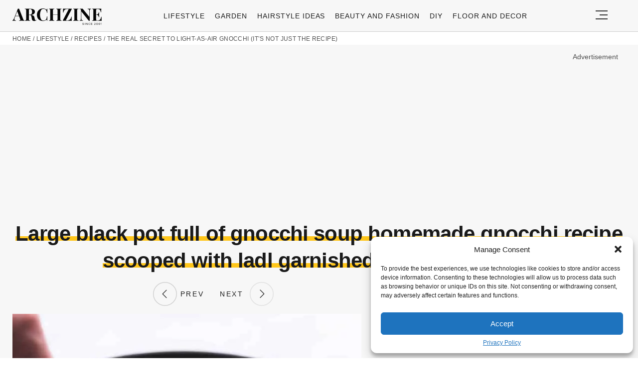

--- FILE ---
content_type: text/html; charset=UTF-8
request_url: https://archziner.com/lifestyle/recipes/how-to-make-gnocchi-10-recipes-667781/?image_id=52251
body_size: 20130
content:
<!DOCTYPE html>
<html lang="en-US">
<head>
  <meta charset="UTF-8">
  <meta name="viewport" content="width=device-width, initial-scale=1.0, maximum-scale=2.0, user-scalable=yes" />
  <meta name="p:domain_verify" content="ace64a8583c148818c7a371eda5afcf3" />
  <title>Large black pot full of gnocchi soup homemade gnocchi recipe scooped with ladl garnished with fresh herbs</title>

  <link rel="profile" href="https://gmpg.org/xfn/11">
  <link rel="pingback" href="https://archziner.com/xmlrpc.php">
  
  <link rel="preconnect" href="//fonts.gstatic.com">
  <link rel="preconnect" href="//pagead2.googlesyndication.com">
  <link rel="preload" href="https://archziner.com/wp-content/themes/archzine_2023-not%20working/assets/images/archzine-logo.svg" as="image">
  <link rel="prefetch" href="https://archziner.com/wp-content/themes/archzine_2023-not%20working/assets/js/jquery-3.6.1.min.js?ver=1.000" as="script">
  <link rel="prefetch" href="https://archziner.com//wp-content/plugins/softart-helper/assets/masonry/masonry.pkgd.min.js?ver=1.0" as="script">
  <link rel="prefetch" href="https://archziner.com//wp-content/plugins/softart-helper/assets/new_scripts.js?ver=1.00" as="script">
  <!-- <link rel="prefetch" href="https://cache.consentframework.com/js/pa/21931/c/lGODy/stub" as="script">
  <link rel="prefetch" href="https://choices.consentframework.com/js/pa/21931/c/lGODy/cmp" as="script"> -->
  <!-- <script type="text/javascript" src="https://cache.consentframework.com/js/pa/21931/c/3Txte/stub" charset="utf-8" async></script>
  <script type="text/javascript" src="https://choices.consentframework.com/js/pa/21931/c/3Txte/cmp" charset="utf-8" async></script> -->
  <script data-ad-client="ca-pub-7929853351833130" async src="https://pagead2.googlesyndication.com/pagead/js/adsbygoogle.js"></script>
  <link rel="shortcut icon" href="https://archziner.com/wp-content/themes/archzine_2023-not%20working/assets/images/favicon/favicon.ico" type="image/x-icon" />
  <link rel="apple-touch-icon" sizes="57x57" href="https://archziner.com/wp-content/themes/archzine_2023-not%20working/assets/images/favicon/apple-icon-57x57.png" />
  <link rel="apple-touch-icon" sizes="60x60" href="https://archziner.com/wp-content/themes/archzine_2023-not%20working/assets/images/favicon/apple-icon-60x60.png" />
  <link rel="apple-touch-icon" sizes="72x72" href="https://archziner.com/wp-content/themes/archzine_2023-not%20working/assets/images/favicon/apple-icon-72x72.png" />
  <link rel="apple-touch-icon" sizes="76x76" href="https://archziner.com/wp-content/themes/archzine_2023-not%20working/assets/images/favicon/apple-icon-76x76.png" />
  <link rel="apple-touch-icon" sizes="114x114" href="https://archziner.com/wp-content/themes/archzine_2023-not%20working/assets/images/favicon/apple-icon-114x114.png" />
  <link rel="apple-touch-icon" sizes="120x120" href="https://archziner.com/wp-content/themes/archzine_2023-not%20working/assets/images/favicon/apple-icon-120x120.png" />
  <link rel="apple-touch-icon" sizes="144x144" href="https://archziner.com/wp-content/themes/archzine_2023-not%20working/assets/images/favicon/apple-icon-144x144.png" />
  <link rel="apple-touch-icon" sizes="152x152" href="https://archziner.com/wp-content/themes/archzine_2023-not%20working/assets/images/favicon/apple-icon-152x152.png" />
  <link rel="apple-touch-icon" sizes="180x180" href="https://archziner.com/wp-content/themes/archzine_2023-not%20working/assets/images/favicon/apple-icon-180x180.png" />
  <link rel="icon" type="image/png" sizes="192x192"  href="https://archziner.com/wp-content/themes/archzine_2023-not%20working/assets/images/favicon/android-icon-192x192.png" />
  <link rel="icon" type="image/png" sizes="32x32" href="https://archziner.com/wp-content/themes/archzine_2023-not%20working/assets/images/favicon/favicon-32x32.png" />
  <link rel="icon" type="image/png" sizes="96x96" href="https://archziner.com/wp-content/themes/archzine_2023-not%20working/assets/images/favicon/favicon-96x96.png" />
  <link rel="icon" type="image/png" sizes="16x16" href="https://archziner.com/wp-content/themes/archzine_2023-not%20working/assets/images/favicon/favicon-16x16.png" />
<!-- Outbrain -->
<script type='text/javascript'>
  //<![CDATA[
  var outbrainLoaded = false;
  window.addEventListener("scroll", function() {
    if ((document.documentElement.scrollTop != 0 && outbrainLoaded === false) || (document.body.scrollTop != 0 && outbrainLoaded === false)) {
      (function() {
        var outbrainScript = document.createElement('script');
        outbrainScript.async = true;
        outbrainScript.src = '//widgets.outbrain.com/outbrain.js';
        var sc = document.getElementsByTagName('script')[0];
        sc.parentNode.insertBefore(outbrainScript, sc);
      })();

      outbrainLoaded = true;
    }
  }, true);
  //]]>
</script>
<!-- Outbrain  end -->
  <script type="text/javascript">
    var base_url = 'https://archziner.com/';
  </script>

  
  <meta name='robots' content='index, follow, max-image-preview:large, max-snippet:-1, max-video-preview:-1' />

	<!-- This site is optimized with the Yoast SEO plugin v20.4 - https://yoast.com/wordpress/plugins/seo/ -->
	<meta name="description" content="Large black pot full of gnocchi soup homemade gnocchi recipe scooped with ladl garnished with fresh herbs" />
	<link rel="canonical" href="https://archziner.com/lifestyle/recipes/how-to-make-gnocchi-10-recipes-667781/" />
	<meta property="og:locale" content="en_US" />
	<meta property="og:type" content="article" />
	<meta property="og:title" content="Large black pot full of gnocchi soup homemade gnocchi recipe scooped with ladl garnished with fresh herbs" />
	<meta property="og:description" content="This Italian pasta is so popular it has taken many different forms around the world. So, learn how to make gnocchi with these 10 easy recipes! - 52251" />
	<meta property="og:url" content="https://archziner.com/lifestyle/recipes/how-to-make-gnocchi-10-recipes-667781/" />
	<meta property="og:site_name" content="Archziner.com" />
	<meta property="article:publisher" content="https://www.facebook.com/ArchZine/" />
	<meta property="article:published_time" content="2022-05-19T10:36:44+00:00" />
	<meta property="article:modified_time" content="2025-07-23T18:39:13+00:00" />
	<meta property="og:image" content="https://archziner.com/wp-content/uploads/2021/01/baked-gnocchi-with-mushrooms-pine-nuts-spinach-what-is-gnocchi-baked-in-black-casserole-placed-on-wooden-surface.webp" />
	<meta property="og:image:width" content="700" />
	<meta property="og:image:height" content="980" />
	<meta property="og:image:type" content="image/webp" />
	<meta name="author" content="Emily Thompson" />
	<meta name="twitter:label1" content="Written by" />
	<meta name="twitter:data1" content="Emily Thompson" />
	<meta name="twitter:label2" content="Est. reading time" />
	<meta name="twitter:data2" content="16 minutes" />
	<script type="application/ld+json" class="yoast-schema-graph">{"@context":"https://schema.org","@graph":[{"@type":"NewsArticle","@id":"https://archziner.com/lifestyle/recipes/how-to-make-gnocchi-10-recipes-667781/#article","isPartOf":{"@id":"https://archziner.com/lifestyle/recipes/how-to-make-gnocchi-10-recipes-667781/"},"author":{"name":"Emily Thompson","@id":"https://archziner.com/#/schema/person/e6e4c6602fe2cbe12f028316c4c47dd0"},"headline":"The Real Secret to Light-as-Air Gnocchi (It&#8217;s Not Just the Recipe)","datePublished":"2022-05-19T10:36:44+00:00","dateModified":"2025-07-23T18:39:13+00:00","mainEntityOfPage":{"@id":"https://archziner.com/lifestyle/recipes/how-to-make-gnocchi-10-recipes-667781/"},"wordCount":3677,"commentCount":0,"publisher":{"@id":"https://archziner.com/#organization"},"image":{"@id":"https://archziner.com/lifestyle/recipes/how-to-make-gnocchi-10-recipes-667781/#primaryimage"},"thumbnailUrl":"https://archziner.com/wp-content/uploads/2021/01/baked-gnocchi-with-mushrooms-pine-nuts-spinach-what-is-gnocchi-baked-in-black-casserole-placed-on-wooden-surface.webp","keywords":["trends"],"articleSection":["Recipes"],"inLanguage":"en-US","potentialAction":[{"@type":"CommentAction","name":"Comment","target":["https://archziner.com/lifestyle/recipes/how-to-make-gnocchi-10-recipes-667781/#respond"]}],"copyrightYear":"2022","copyrightHolder":{"@id":"https://archziner.com/#organization"}},{"@type":"WebPage","@id":"https://archziner.com/lifestyle/recipes/how-to-make-gnocchi-10-recipes-667781/","url":"https://archziner.com/lifestyle/recipes/how-to-make-gnocchi-10-recipes-667781/","name":"How to make gnocchi in 10 different ways","isPartOf":{"@id":"https://archziner.com/#website"},"primaryImageOfPage":{"@id":"https://archziner.com/lifestyle/recipes/how-to-make-gnocchi-10-recipes-667781/#primaryimage"},"image":{"@id":"https://archziner.com/lifestyle/recipes/how-to-make-gnocchi-10-recipes-667781/#primaryimage"},"thumbnailUrl":"https://archziner.com/wp-content/uploads/2021/01/baked-gnocchi-with-mushrooms-pine-nuts-spinach-what-is-gnocchi-baked-in-black-casserole-placed-on-wooden-surface.webp","datePublished":"2022-05-19T10:36:44+00:00","dateModified":"2025-07-23T18:39:13+00:00","description":"This Italian pasta is so popular it has taken many different forms around the world. So, learn how to make gnocchi with these 10 easy recipes!","breadcrumb":{"@id":"https://archziner.com/lifestyle/recipes/how-to-make-gnocchi-10-recipes-667781/#breadcrumb"},"inLanguage":"en-US","potentialAction":[{"@type":"ReadAction","target":["https://archziner.com/lifestyle/recipes/how-to-make-gnocchi-10-recipes-667781/"]}]},{"@type":"ImageObject","inLanguage":"en-US","@id":"https://archziner.com/lifestyle/recipes/how-to-make-gnocchi-10-recipes-667781/#primaryimage","url":"https://archziner.com/wp-content/uploads/2021/01/baked-gnocchi-with-mushrooms-pine-nuts-spinach-what-is-gnocchi-baked-in-black-casserole-placed-on-wooden-surface.webp","contentUrl":"https://archziner.com/wp-content/uploads/2021/01/baked-gnocchi-with-mushrooms-pine-nuts-spinach-what-is-gnocchi-baked-in-black-casserole-placed-on-wooden-surface.webp","width":700,"height":980,"caption":"baked gnocchi with mushrooms pine nuts spinach what is gnocchi baked in black casserole placed on wooden surface"},{"@type":"BreadcrumbList","@id":"https://archziner.com/lifestyle/recipes/how-to-make-gnocchi-10-recipes-667781/#breadcrumb","itemListElement":[{"@type":"ListItem","position":1,"name":"Home","item":"https://archziner.com/"},{"@type":"ListItem","position":2,"name":"Lifestyle","item":"https://archziner.com/lifestyle/"},{"@type":"ListItem","position":3,"name":"Recipes","item":"https://archziner.com/lifestyle/recipes/"},{"@type":"ListItem","position":4,"name":"The Real Secret to Light-as-Air Gnocchi (It&#8217;s Not Just the Recipe)"}]},{"@type":"WebSite","@id":"https://archziner.com/#website","url":"https://archziner.com/","name":"Archziner.com","description":"","publisher":{"@id":"https://archziner.com/#organization"},"potentialAction":[{"@type":"SearchAction","target":{"@type":"EntryPoint","urlTemplate":"https://archziner.com/?s={search_term_string}"},"query-input":"required name=search_term_string"}],"inLanguage":"en-US"},{"@type":"Organization","@id":"https://archziner.com/#organization","name":"Archziner.com","url":"https://archziner.com/","logo":{"@type":"ImageObject","inLanguage":"en-US","@id":"https://archziner.com/#/schema/logo/image/","url":"https://archziner.com/wp-content/uploads/2022/06/112-112-archzine-organization.png","contentUrl":"https://archziner.com/wp-content/uploads/2022/06/112-112-archzine-organization.png","width":112,"height":112,"caption":"Archziner.com"},"image":{"@id":"https://archziner.com/#/schema/logo/image/"},"sameAs":["https://www.facebook.com/ArchZine/","https://twitter.com/arhzine","https://news.google.com/publications/CAAqBwgKMOe8mAswnsewAw","https://archzine.fr","https://archzine.net","https://www.pinterest.com/archzinecom/","https://www.youtube.com/channel/UCwFGFmRCbKHmgvVP7HE3NxA","https://en.wikipedia.org/wiki/Draft:ArchZine"]},{"@type":"Person","@id":"https://archziner.com/#/schema/person/e6e4c6602fe2cbe12f028316c4c47dd0","name":"Emily Thompson","image":{"@type":"ImageObject","inLanguage":"en-US","@id":"https://archziner.com/#/schema/person/image/","url":"https://secure.gravatar.com/avatar/465cb9db268b0872c914b998cfb91672?s=96&d=mm&r=g","contentUrl":"https://secure.gravatar.com/avatar/465cb9db268b0872c914b998cfb91672?s=96&d=mm&r=g","caption":"Emily Thompson"},"description":"Emily Thompson is a Culinary Institute of America graduate who has worked in Michelin-starred restaurants before transitioning to food writing and education. Author of three cookbooks, she specializes in seasonal cooking and making gourmet techniques accessible to home cooks. Emily's recipes have been featured in Food &amp; Wine and Bon Appétit.","sameAs":["https://www.instagram.com/wonderb00/?hl=en"],"url":"https://archziner.com/author/emily/"}]}</script>
	<!-- / Yoast SEO plugin. -->


<link rel='dns-prefetch' href='//kit.fontawesome.com' />
<link rel="alternate" type="application/rss+xml" title="Archziner.com &raquo; Feed" href="https://archziner.com/feed/" />
<link rel="alternate" type="application/rss+xml" title="Archziner.com &raquo; Comments Feed" href="https://archziner.com/comments/feed/" />
<style id='global-styles-inline-css' type='text/css'>
body{--wp--preset--color--black: #000000;--wp--preset--color--cyan-bluish-gray: #abb8c3;--wp--preset--color--white: #ffffff;--wp--preset--color--pale-pink: #f78da7;--wp--preset--color--vivid-red: #cf2e2e;--wp--preset--color--luminous-vivid-orange: #ff6900;--wp--preset--color--luminous-vivid-amber: #fcb900;--wp--preset--color--light-green-cyan: #7bdcb5;--wp--preset--color--vivid-green-cyan: #00d084;--wp--preset--color--pale-cyan-blue: #8ed1fc;--wp--preset--color--vivid-cyan-blue: #0693e3;--wp--preset--color--vivid-purple: #9b51e0;--wp--preset--gradient--vivid-cyan-blue-to-vivid-purple: linear-gradient(135deg,rgba(6,147,227,1) 0%,rgb(155,81,224) 100%);--wp--preset--gradient--light-green-cyan-to-vivid-green-cyan: linear-gradient(135deg,rgb(122,220,180) 0%,rgb(0,208,130) 100%);--wp--preset--gradient--luminous-vivid-amber-to-luminous-vivid-orange: linear-gradient(135deg,rgba(252,185,0,1) 0%,rgba(255,105,0,1) 100%);--wp--preset--gradient--luminous-vivid-orange-to-vivid-red: linear-gradient(135deg,rgba(255,105,0,1) 0%,rgb(207,46,46) 100%);--wp--preset--gradient--very-light-gray-to-cyan-bluish-gray: linear-gradient(135deg,rgb(238,238,238) 0%,rgb(169,184,195) 100%);--wp--preset--gradient--cool-to-warm-spectrum: linear-gradient(135deg,rgb(74,234,220) 0%,rgb(151,120,209) 20%,rgb(207,42,186) 40%,rgb(238,44,130) 60%,rgb(251,105,98) 80%,rgb(254,248,76) 100%);--wp--preset--gradient--blush-light-purple: linear-gradient(135deg,rgb(255,206,236) 0%,rgb(152,150,240) 100%);--wp--preset--gradient--blush-bordeaux: linear-gradient(135deg,rgb(254,205,165) 0%,rgb(254,45,45) 50%,rgb(107,0,62) 100%);--wp--preset--gradient--luminous-dusk: linear-gradient(135deg,rgb(255,203,112) 0%,rgb(199,81,192) 50%,rgb(65,88,208) 100%);--wp--preset--gradient--pale-ocean: linear-gradient(135deg,rgb(255,245,203) 0%,rgb(182,227,212) 50%,rgb(51,167,181) 100%);--wp--preset--gradient--electric-grass: linear-gradient(135deg,rgb(202,248,128) 0%,rgb(113,206,126) 100%);--wp--preset--gradient--midnight: linear-gradient(135deg,rgb(2,3,129) 0%,rgb(40,116,252) 100%);--wp--preset--duotone--dark-grayscale: url('#wp-duotone-dark-grayscale');--wp--preset--duotone--grayscale: url('#wp-duotone-grayscale');--wp--preset--duotone--purple-yellow: url('#wp-duotone-purple-yellow');--wp--preset--duotone--blue-red: url('#wp-duotone-blue-red');--wp--preset--duotone--midnight: url('#wp-duotone-midnight');--wp--preset--duotone--magenta-yellow: url('#wp-duotone-magenta-yellow');--wp--preset--duotone--purple-green: url('#wp-duotone-purple-green');--wp--preset--duotone--blue-orange: url('#wp-duotone-blue-orange');--wp--preset--font-size--small: 13px;--wp--preset--font-size--medium: 20px;--wp--preset--font-size--large: 36px;--wp--preset--font-size--x-large: 42px;--wp--preset--spacing--20: 0.44rem;--wp--preset--spacing--30: 0.67rem;--wp--preset--spacing--40: 1rem;--wp--preset--spacing--50: 1.5rem;--wp--preset--spacing--60: 2.25rem;--wp--preset--spacing--70: 3.38rem;--wp--preset--spacing--80: 5.06rem;--wp--preset--shadow--natural: 6px 6px 9px rgba(0, 0, 0, 0.2);--wp--preset--shadow--deep: 12px 12px 50px rgba(0, 0, 0, 0.4);--wp--preset--shadow--sharp: 6px 6px 0px rgba(0, 0, 0, 0.2);--wp--preset--shadow--outlined: 6px 6px 0px -3px rgba(255, 255, 255, 1), 6px 6px rgba(0, 0, 0, 1);--wp--preset--shadow--crisp: 6px 6px 0px rgba(0, 0, 0, 1);}:where(.is-layout-flex){gap: 0.5em;}body .is-layout-flow > .alignleft{float: left;margin-inline-start: 0;margin-inline-end: 2em;}body .is-layout-flow > .alignright{float: right;margin-inline-start: 2em;margin-inline-end: 0;}body .is-layout-flow > .aligncenter{margin-left: auto !important;margin-right: auto !important;}body .is-layout-constrained > .alignleft{float: left;margin-inline-start: 0;margin-inline-end: 2em;}body .is-layout-constrained > .alignright{float: right;margin-inline-start: 2em;margin-inline-end: 0;}body .is-layout-constrained > .aligncenter{margin-left: auto !important;margin-right: auto !important;}body .is-layout-constrained > :where(:not(.alignleft):not(.alignright):not(.alignfull)){max-width: var(--wp--style--global--content-size);margin-left: auto !important;margin-right: auto !important;}body .is-layout-constrained > .alignwide{max-width: var(--wp--style--global--wide-size);}body .is-layout-flex{display: flex;}body .is-layout-flex{flex-wrap: wrap;align-items: center;}body .is-layout-flex > *{margin: 0;}:where(.wp-block-columns.is-layout-flex){gap: 2em;}.has-black-color{color: var(--wp--preset--color--black) !important;}.has-cyan-bluish-gray-color{color: var(--wp--preset--color--cyan-bluish-gray) !important;}.has-white-color{color: var(--wp--preset--color--white) !important;}.has-pale-pink-color{color: var(--wp--preset--color--pale-pink) !important;}.has-vivid-red-color{color: var(--wp--preset--color--vivid-red) !important;}.has-luminous-vivid-orange-color{color: var(--wp--preset--color--luminous-vivid-orange) !important;}.has-luminous-vivid-amber-color{color: var(--wp--preset--color--luminous-vivid-amber) !important;}.has-light-green-cyan-color{color: var(--wp--preset--color--light-green-cyan) !important;}.has-vivid-green-cyan-color{color: var(--wp--preset--color--vivid-green-cyan) !important;}.has-pale-cyan-blue-color{color: var(--wp--preset--color--pale-cyan-blue) !important;}.has-vivid-cyan-blue-color{color: var(--wp--preset--color--vivid-cyan-blue) !important;}.has-vivid-purple-color{color: var(--wp--preset--color--vivid-purple) !important;}.has-black-background-color{background-color: var(--wp--preset--color--black) !important;}.has-cyan-bluish-gray-background-color{background-color: var(--wp--preset--color--cyan-bluish-gray) !important;}.has-white-background-color{background-color: var(--wp--preset--color--white) !important;}.has-pale-pink-background-color{background-color: var(--wp--preset--color--pale-pink) !important;}.has-vivid-red-background-color{background-color: var(--wp--preset--color--vivid-red) !important;}.has-luminous-vivid-orange-background-color{background-color: var(--wp--preset--color--luminous-vivid-orange) !important;}.has-luminous-vivid-amber-background-color{background-color: var(--wp--preset--color--luminous-vivid-amber) !important;}.has-light-green-cyan-background-color{background-color: var(--wp--preset--color--light-green-cyan) !important;}.has-vivid-green-cyan-background-color{background-color: var(--wp--preset--color--vivid-green-cyan) !important;}.has-pale-cyan-blue-background-color{background-color: var(--wp--preset--color--pale-cyan-blue) !important;}.has-vivid-cyan-blue-background-color{background-color: var(--wp--preset--color--vivid-cyan-blue) !important;}.has-vivid-purple-background-color{background-color: var(--wp--preset--color--vivid-purple) !important;}.has-black-border-color{border-color: var(--wp--preset--color--black) !important;}.has-cyan-bluish-gray-border-color{border-color: var(--wp--preset--color--cyan-bluish-gray) !important;}.has-white-border-color{border-color: var(--wp--preset--color--white) !important;}.has-pale-pink-border-color{border-color: var(--wp--preset--color--pale-pink) !important;}.has-vivid-red-border-color{border-color: var(--wp--preset--color--vivid-red) !important;}.has-luminous-vivid-orange-border-color{border-color: var(--wp--preset--color--luminous-vivid-orange) !important;}.has-luminous-vivid-amber-border-color{border-color: var(--wp--preset--color--luminous-vivid-amber) !important;}.has-light-green-cyan-border-color{border-color: var(--wp--preset--color--light-green-cyan) !important;}.has-vivid-green-cyan-border-color{border-color: var(--wp--preset--color--vivid-green-cyan) !important;}.has-pale-cyan-blue-border-color{border-color: var(--wp--preset--color--pale-cyan-blue) !important;}.has-vivid-cyan-blue-border-color{border-color: var(--wp--preset--color--vivid-cyan-blue) !important;}.has-vivid-purple-border-color{border-color: var(--wp--preset--color--vivid-purple) !important;}.has-vivid-cyan-blue-to-vivid-purple-gradient-background{background: var(--wp--preset--gradient--vivid-cyan-blue-to-vivid-purple) !important;}.has-light-green-cyan-to-vivid-green-cyan-gradient-background{background: var(--wp--preset--gradient--light-green-cyan-to-vivid-green-cyan) !important;}.has-luminous-vivid-amber-to-luminous-vivid-orange-gradient-background{background: var(--wp--preset--gradient--luminous-vivid-amber-to-luminous-vivid-orange) !important;}.has-luminous-vivid-orange-to-vivid-red-gradient-background{background: var(--wp--preset--gradient--luminous-vivid-orange-to-vivid-red) !important;}.has-very-light-gray-to-cyan-bluish-gray-gradient-background{background: var(--wp--preset--gradient--very-light-gray-to-cyan-bluish-gray) !important;}.has-cool-to-warm-spectrum-gradient-background{background: var(--wp--preset--gradient--cool-to-warm-spectrum) !important;}.has-blush-light-purple-gradient-background{background: var(--wp--preset--gradient--blush-light-purple) !important;}.has-blush-bordeaux-gradient-background{background: var(--wp--preset--gradient--blush-bordeaux) !important;}.has-luminous-dusk-gradient-background{background: var(--wp--preset--gradient--luminous-dusk) !important;}.has-pale-ocean-gradient-background{background: var(--wp--preset--gradient--pale-ocean) !important;}.has-electric-grass-gradient-background{background: var(--wp--preset--gradient--electric-grass) !important;}.has-midnight-gradient-background{background: var(--wp--preset--gradient--midnight) !important;}.has-small-font-size{font-size: var(--wp--preset--font-size--small) !important;}.has-medium-font-size{font-size: var(--wp--preset--font-size--medium) !important;}.has-large-font-size{font-size: var(--wp--preset--font-size--large) !important;}.has-x-large-font-size{font-size: var(--wp--preset--font-size--x-large) !important;}
.wp-block-navigation a:where(:not(.wp-element-button)){color: inherit;}
:where(.wp-block-columns.is-layout-flex){gap: 2em;}
.wp-block-pullquote{font-size: 1.5em;line-height: 1.6;}
</style>
<link async='async' defer rel='stylesheet preload' id='toc-screen' href='https://archziner.com/wp-content/plugins/table-of-contents-plus/screen.min.css?ver=2212' type='text/css' media='screen' onload="this.media='screen'" as="style" /><link async='async' defer rel='stylesheet preload' id='cmplz-general' href='https://archziner.com/wp-content/plugins/complianz-gdpr-premium/assets/css/cookieblocker.min.css?ver=1754491051' type='text/css' media='screen' onload="this.media='screen'" as="style" /><link async='async' defer rel='stylesheet preload' id='archzine_theme-style' href='https://archziner.com/wp-content/themes/archzine_2023-not%20working/style.min.css?ver=2023.21' type='text/css' media='screen' onload="this.media='screen'" as="style" /><style id='rocket-lazyload-inline-css' type='text/css'>
.rll-youtube-player{position:relative;padding-bottom:56.23%;height:0;overflow:hidden;max-width:100%;}.rll-youtube-player:focus-within{outline: 2px solid currentColor;outline-offset: 5px;}.rll-youtube-player iframe{position:absolute;top:0;left:0;width:100%;height:100%;z-index:100;background:0 0}.rll-youtube-player img{bottom:0;display:block;left:0;margin:auto;max-width:100%;width:100%;position:absolute;right:0;top:0;border:none;height:auto;-webkit-transition:.4s all;-moz-transition:.4s all;transition:.4s all}.rll-youtube-player img:hover{-webkit-filter:brightness(75%)}.rll-youtube-player .play{height:100%;width:100%;left:0;top:0;position:absolute;background:url(https://archziner.com/wp-content/plugins/rocket-lazy-load/assets/img/youtube.png) no-repeat center;background-color: transparent !important;cursor:pointer;border:none;}
</style>
<link rel="https://api.w.org/" href="https://archziner.com/wp-json/" /><link rel="alternate" type="application/json" href="https://archziner.com/wp-json/wp/v2/posts/52227" /><link rel="EditURI" type="application/rsd+xml" title="RSD" href="https://archziner.com/xmlrpc.php?rsd" />
<link rel="wlwmanifest" type="application/wlwmanifest+xml" href="https://archziner.com/wp-includes/wlwmanifest.xml" />
<meta name="generator" content="WordPress 6.2" />
<link rel='shortlink' href='https://archziner.com/?p=52227' />
<link rel="alternate" type="application/json+oembed" href="https://archziner.com/wp-json/oembed/1.0/embed?url=https%3A%2F%2Farchziner.com%2Flifestyle%2Frecipes%2Fhow-to-make-gnocchi-10-recipes-667781%2F" />
<link rel="alternate" type="text/xml+oembed" href="https://archziner.com/wp-json/oembed/1.0/embed?url=https%3A%2F%2Farchziner.com%2Flifestyle%2Frecipes%2Fhow-to-make-gnocchi-10-recipes-667781%2F&#038;format=xml" />
			<style>.cmplz-hidden {
					display: none !important;
				}</style><noscript><style id="rocket-lazyload-nojs-css">.rll-youtube-player, [data-lazy-src]{display:none !important;}</style></noscript>  </head>

<body data-cmplz=1 class="post-template-default single single-post postid-52227 single-format-standard" itemscope itemtype="https://schema.org/WebPage">
  <header id="header" class="bg-gray py-1">
    <div class="row">
      <div class="col-xs-9 col-sm-9 col-md-9 col-lg-2 center-md middle-md pr-0">
        <div id="logo">
          <a rel="home" href="https://archziner.com/" title="Archziner.com">Archziner.com</a>
        </div>
      </div>
      <div class="col-xs-0 col-sm-0 col-md-0 col-lg-9 center-md middle-md" id="menu-holder">
        <ul id="menu-archzine-menu-2023" class="justify-center flex main-menu"><li id="menu-item-90771" class="menu-item menu-item-type-taxonomy menu-item-object-category current-post-ancestor menu-item-90771"><a href="https://archziner.com/lifestyle/">Lifestyle</a></li>
<li id="menu-item-90772" class="menu-item menu-item-type-taxonomy menu-item-object-category menu-item-90772"><a href="https://archziner.com/garden/">Garden</a></li>
<li id="menu-item-90774" class="menu-item menu-item-type-taxonomy menu-item-object-category menu-item-90774"><a href="https://archziner.com/fashion/hairstyle/">Hairstyle Ideas</a></li>
<li id="menu-item-90773" class="menu-item menu-item-type-taxonomy menu-item-object-category menu-item-90773"><a href="https://archziner.com/fashion/">Beauty and Fashion</a></li>
<li id="menu-item-90775" class="menu-item menu-item-type-taxonomy menu-item-object-category menu-item-has-children menu-item-90775"><a href="https://archziner.com/diy/">DIY</a>
<ul class="sub-menu">
	<li id="menu-item-91466" class="menu-item menu-item-type-taxonomy menu-item-object-category menu-item-91466"><a href="https://archziner.com/diy/diy-jewelry/">DIY Jewelry</a></li>
	<li id="menu-item-91467" class="menu-item menu-item-type-taxonomy menu-item-object-category menu-item-91467"><a href="https://archziner.com/diy/diy-wedding-ideas/">DIY Wedding Ideas</a></li>
	<li id="menu-item-91468" class="menu-item menu-item-type-taxonomy menu-item-object-category menu-item-91468"><a href="https://archziner.com/diy/gifts/">Gifts</a></li>
</ul>
</li>
<li id="menu-item-90776" class="menu-item menu-item-type-taxonomy menu-item-object-category menu-item-90776"><a href="https://archziner.com/floor-and-decor/">Floor and Decor</a></li>
</ul>      </div>
      <div class="col-xs-3 col-sm-3 col-md-3 col-lg-1 center-md justify-content-rigth">
         <button class="menu_btn" title="open menu" type="button">
          <svg xmlns="http://www.w3.org/2000/svg" width="24" height="18" viewBox="0 0 24 18">
            <line id="Line_2" data-name="Line 2" x1="24" transform="translate(0 17)" fill="none" stroke="#353535" stroke-width="2"/>
            <line id="Line_3" data-name="Line 3" x1="16" transform="translate(8 9)" fill="none" stroke="#353535" stroke-width="2"/>
            <line id="Line_4" data-name="Line 4" x1="24" transform="translate(0 1)" fill="none" stroke="#353535" stroke-width="2"/>
          </svg>
         </button>
      </div>
    </div>
    <nav id="navigation" style="display: none;" >
      <div class="row">
        <ul id="menu-big-primary-menu" class="white-bg dropdown-menu col-xs-12 col-lg-3"><li id="menu-item-91796" class="menu-item menu-item-type-taxonomy menu-item-object-category current-post-ancestor menu-item-has-children menu-item-91796"><a href="https://archziner.com/lifestyle/">Lifestyle</a><span class="toggler"><svg id="Icon_down_outline" xmlns="http://www.w3.org/2000/svg" width="14" height="8" viewBox="0 0 14 8"><path id="Path" d="M7.707,7.707a1,1,0,0,1-1.414,0l-6-6A1,1,0,0,1,1.707.293L7,5.586,12.293.293a1,1,0,0,1,1.414,1.414Z" fill="#353535"/></svg></span>
<ul class="sub-menu">
	<li id="menu-item-91797" class="menu-item menu-item-type-taxonomy menu-item-object-category current-post-ancestor current-menu-parent current-post-parent menu-item-91797"><a href="https://archziner.com/lifestyle/recipes/">Recipes</a></li>
</ul>
</li>
<li id="menu-item-91798" class="menu-item menu-item-type-taxonomy menu-item-object-category menu-item-91798"><a href="https://archziner.com/garden/">Garden</a></li>
<li id="menu-item-91799" class="menu-item menu-item-type-taxonomy menu-item-object-category menu-item-has-children menu-item-91799"><a href="https://archziner.com/home/">Home</a><span class="toggler"><svg id="Icon_down_outline" xmlns="http://www.w3.org/2000/svg" width="14" height="8" viewBox="0 0 14 8"><path id="Path" d="M7.707,7.707a1,1,0,0,1-1.414,0l-6-6A1,1,0,0,1,1.707.293L7,5.586,12.293.293a1,1,0,0,1,1.414,1.414Z" fill="#353535"/></svg></span>
<ul class="sub-menu">
	<li id="menu-item-91800" class="menu-item menu-item-type-taxonomy menu-item-object-category menu-item-91800"><a href="https://archziner.com/home/architecture/">Architecture</a></li>
	<li id="menu-item-91801" class="menu-item menu-item-type-taxonomy menu-item-object-category menu-item-91801"><a href="https://archziner.com/home/kitchen/">Kitchen</a></li>
</ul>
</li>
<li id="menu-item-91802" class="menu-item menu-item-type-taxonomy menu-item-object-category menu-item-has-children menu-item-91802"><a href="https://archziner.com/fashion/">Beauty and Fashion</a><span class="toggler"><svg id="Icon_down_outline" xmlns="http://www.w3.org/2000/svg" width="14" height="8" viewBox="0 0 14 8"><path id="Path" d="M7.707,7.707a1,1,0,0,1-1.414,0l-6-6A1,1,0,0,1,1.707.293L7,5.586,12.293.293a1,1,0,0,1,1.414,1.414Z" fill="#353535"/></svg></span>
<ul class="sub-menu">
	<li id="menu-item-91803" class="menu-item menu-item-type-taxonomy menu-item-object-category menu-item-91803"><a href="https://archziner.com/fashion/hairstyle/">Hairstyle Ideas</a></li>
</ul>
</li>
<li id="menu-item-91804" class="menu-item menu-item-type-taxonomy menu-item-object-category menu-item-91804"><a href="https://archziner.com/diy/">DIY</a></li>
<li id="menu-item-91805" class="menu-item menu-item-type-taxonomy menu-item-object-category menu-item-91805"><a href="https://archziner.com/floor-and-decor/">Floor and Decor</a></li>
<li id="menu-item-92659" class="menu-item menu-item-type-taxonomy menu-item-object-category menu-item-has-children menu-item-92659"><a href="https://archziner.com/holiday/">HOLIDAYS &#038; ENTERTAINING</a><span class="toggler"><svg id="Icon_down_outline" xmlns="http://www.w3.org/2000/svg" width="14" height="8" viewBox="0 0 14 8"><path id="Path" d="M7.707,7.707a1,1,0,0,1-1.414,0l-6-6A1,1,0,0,1,1.707.293L7,5.586,12.293.293a1,1,0,0,1,1.414,1.414Z" fill="#353535"/></svg></span>
<ul class="sub-menu">
	<li id="menu-item-92656" class="menu-item menu-item-type-taxonomy menu-item-object-category menu-item-92656"><a href="https://archziner.com/holiday/halloween/">Halloween Party Ideas</a></li>
	<li id="menu-item-92660" class="menu-item menu-item-type-taxonomy menu-item-object-category menu-item-92660"><a href="https://archziner.com/holiday/christmas/">Christmas Decoration Ideas</a></li>
</ul>
</li>
<li id="menu-item-96276" class="menu-item menu-item-type-custom menu-item-object-custom menu-item-96276"><a href="https://archzine.net">Archzine.net</a></li>
<li id="menu-item-96277" class="menu-item menu-item-type-custom menu-item-object-custom menu-item-96277"><a href="https://Archzine.fr">Archzine.fr</a></li>
</ul>        <div class="col-xs-12 col-lg-9 mb-2 space-around">
          <form class="flex col-xs-12 col-lg-10 space-between" role="search" method="get" action="https://archziner.com/">
            <input class="header-search-input" type="text" name="s" placeholder="Suche..." />
            <button class="">Suchen</button>
          </form>
          <ul id="menu-1" class="footer-nav footer-nav-end mb-2 space-around col-lg-10"><li id="menu-item-3338" class="menu-item menu-item-type-post_type menu-item-object-page menu-item-3338"><a href="https://archziner.com/contact-us/">Contact us</a></li>
<li id="menu-item-3339" class="menu-item menu-item-type-post_type menu-item-object-page menu-item-3339"><a href="https://archziner.com/about/">About us</a></li>
<li id="menu-item-16009" class="menu-item menu-item-type-custom menu-item-object-custom menu-item-16009"><a href="https://archziner.com/terms-of-use/">Terms of Use</a></li>
<li id="menu-item-16010" class="menu-item menu-item-type-custom menu-item-object-custom menu-item-16010"><a rel="privacy-policy" href="https://archziner.com/privacy-policy/">Privacy policy</a></li>
<li id="menu-item-16011" class="menu-item menu-item-type-custom menu-item-object-custom menu-item-16011"><a href="#gdpr_politics_roles">Cookie policy</a></li>
<li id="menu-item-111559" class="menu-item menu-item-type-custom menu-item-object-custom menu-item-111559"><a href="/wp-json/complianz/v1/do_action/save_documents_menu_data?_locale=user&#038;cmplz_region_redirect=true">Cookie Policy</a></li>
<li id="menu-item-111560" class="menu-item menu-item-type-custom menu-item-object-custom menu-item-111560"><a href="/wp-json/complianz/v1/do_action/save_documents_menu_data?_locale=user&#038;cmplz_region_redirect=true">Privacy Statement</a></li>
<li id="menu-item-111561" class="menu-item menu-item-type-custom menu-item-object-custom menu-item-111561"><a href="/wp-json/complianz/v1/do_action/save_documents_menu_data?_locale=user&#038;cmplz_region_redirect=true">Children&#8217;s statement</a></li>
</ul>
                        <ul class="header_social col-xs-12 col-lg-12  ">
                <li class="fb">
                  <a href="https://www.facebook.com/ArchZine/" target="_blank" title="https://www.facebook.com/ArchZine/" class="external" rel="nofollow"><i class="fa fa-facebook" aria-hidden="true"></i></a>
                </li>
                <li class="ig">
                  <a href="https://www.instagram.com/archzinecom/" target="_blank" rel="nofollow noopener" title="https://www.instagram.com/archzinecom/" class="external"><i class="fa fa-instagram" aria-hidden="true"></i></a>
                </li>
                <li class="yt">
                  <a href="https://www.youtube.com/channel/UCwFGFmRCbKHmgvVP7HE3NxA" target="_blank" title="https://www.youtube.com/channel/UCwFGFmRCbKHmgvVP7HE3NxA" class="external" rel="nofollow"><i class="fa fa-youtube" aria-hidden="true"></i></a>
                </li>
                <li class="pr">
                  <span onclick="pin_this(event, 'https://pinterest.com/pin/create/button/?url=https://archziner.com/lifestyle/recipes/how-to-make-gnocchi-10-recipes-667781/&amp;media=https://archziner.com/wp-content/uploads/2021/01/baked-gnocchi-with-mushrooms-pine-nuts-spinach-what-is-gnocchi-baked-in-black-casserole-placed-on-wooden-surface.webp&amp;description=The Real Secret to Light-as-Air Gnocchi (It&#8217;s Not Just the Recipe)')" class="external" rel="noopener nofollow" title="https://www.pinterest.fr/archzinecom/">
                    <i class="fa fa-pinterest" aria-hidden="true"></i>
                  </span>
                </li>
                <li class="tw">
                  <a href="https://twitter.com/ArchzineC" target="_blank" title="https://twitter.com/ArchzineC" class="external" rel="nofollow"><i class="fa fa-twitter" aria-hidden="true"></i></a>
                </li>
                <li>
                  <a href="mailto: ?subject=The Real Secret to Light-as-Air Gnocchi (It&#8217;s Not Just the Recipe)&body=https://archziner.com/lifestyle/recipes/how-to-make-gnocchi-10-recipes-667781/" class="external" rel="noopener nofollow" title="Email">
                    <i class="fa fa-envelope" aria-hidden="true"></i>
                  </a>
                </li>
              </ul>
                  </div>
      </div>
    </nav>
  </header>

	<main role="main">
          <div class="row">
        <nav class="col-sm-12 col-lg-12 pt-2" aria-label="breadcrumb">
          <ol class="breadcrumb flex">
            <li class="breadcrumb-item"><span><span><a href="https://archziner.com/">Home</a></span> / <span><a href="https://archziner.com/lifestyle/">Lifestyle</a></span> / <span><a href="https://archziner.com/lifestyle/recipes/">Recipes</a></span> / <span class="breadcrumb_last" aria-current="page"><a href="https://archziner.com/lifestyle/recipes/how-to-make-gnocchi-10-recipes-667781/">The Real Secret to Light-as-Air Gnocchi (It&#8217;s Not Just the Recipe)</a></span></span></li>          </ol>
        </nav>
      </div>
    
<article class="bg-gray py-2" id="gallery">
  <div class="row">
    <div class="col-12 col-xs-12 col-lg-12 single_header_ads mb-2">
      <span>Advertisement</span>
      <style>
      .ad1 { width: 336px; height: 336px; }
      @media(min-width: 500px) { .ad1 { width: 336px; height: 336px; } }
      @media(min-width: 800px) { .ad1 { width: 100%; height: 250px; } }
      .ad-wrapper { padding-top: 5px; }
      .single_ads { padding-bottom: 20px; }
      </style>
      <div class="ad-wrapper">
        <ins class="adsbygoogle ad1"
            style="display:block"
            data-ad-client="ca-pub-7929853351833130"
            data-ad-slot="4756099128"
            data-ad-format="link"
            data-full-width-responsive="true"></ins>
        <script>
            (adsbygoogle = window.adsbygoogle || []).push({});
        </script>
      </div>
    </div>

    <div class="col-xs-12 col-sm-12 col-lg-12 mobile-x-pad">
      <h1 class="section-title bottom-border center">
        <span class="section-title-inner no-border">Large black pot full of gnocchi soup homemade gnocchi recipe scooped with ladl garnished with fresh herbs</span>
      </h1>
    </div>

    <div class="col-xs-12 col-sm-8 col-lg-8 mobile-x-pad gallery-top">
      <figure class="col-xs-12 col-sm-12 col-lg-12 no-gut">
      <div class="col-xs-12 col-sm-12 col-lg-12 no-gut ">
          <div class="gallery-switcher justify-center flex  my-2">
                              <a href="https://archziner.com/lifestyle/recipes/how-to-make-gnocchi-10-recipes-667781/?image_id=52250" class="flex btn-upper mx-2">
                  <svg xmlns="http://www.w3.org/2000/svg" width="48" height="48" viewBox="0 0 48 48">
                    <g id="Group_4454" data-name="Group 4454" transform="translate(47.727 47.727) rotate(180)">
                      <g id="Ellipse_68" data-name="Ellipse 68" transform="translate(47.727 47.727) rotate(180)" fill="none" stroke="#353535" stroke-width="1.5" opacity="0.2">
                        <circle cx="24" cy="24" r="24" stroke="none"></circle>
                        <circle cx="24" cy="24" r="23.25" fill="none"></circle>
                      </g>
                      <g id="chevron-right" transform="translate(20.135 15.449)">
                        <path id="Path_38774" data-name="Path 38774" d="M.188.188a.639.639,0,0,1,.9,0L8.761,7.856a.639.639,0,0,1,0,.9L1.093,16.429a.64.64,0,0,1-.9-.9L7.4,8.308.188,1.092a.639.639,0,0,1,0-.9Z" transform="translate(0 0)" fill="#1a1a1a" fill-rule="evenodd"></path>
                      </g>
                    </g>
                  </svg>
                  &nbsp;Prev
                </a>
              
                              <a href="https://archziner.com/lifestyle/recipes/how-to-make-gnocchi-10-recipes-667781/?image_id=52252" class="flex btn-upper mx-2">
                Next &nbsp;
                  <svg xmlns="http://www.w3.org/2000/svg" width="48" height="48" viewBox="0 0 48 48">
                    <g id="Group_4453" data-name="Group 4453" transform="translate(0.273)">
                      <g id="Ellipse_68" data-name="Ellipse 68" transform="translate(47.727 48) rotate(180)" fill="none" stroke="#828282" stroke-width="1.5" opacity="0.2">
                        <circle cx="24" cy="24" r="24" stroke="none"></circle>
                        <circle cx="24" cy="24" r="23.25" fill="none"></circle>
                      </g>
                      <g id="chevron-right" transform="translate(20.135 15.449)">
                        <path id="Path_38774" data-name="Path 38774" d="M10.311,3.561a.639.639,0,0,1,.9,0l7.668,7.668a.639.639,0,0,1,0,.9L11.216,19.8a.64.64,0,0,1-.9-.9l7.217-7.216L10.311,4.466a.639.639,0,0,1,0-.9Z" transform="translate(-10.123 -3.373)" fill="#1a1a1a" fill-rule="evenodd"></path>
                      </g>
                    </g>
                  </svg>
                </a>
                        </div>
          <figure class="my-2 col-xs-12 col-sm-12 col-lg-12 no-gut">
                        <img width="700" height="1050" src="data:image/svg+xml,%3Csvg%20xmlns='http://www.w3.org/2000/svg'%20viewBox='0%200%20700%201050'%3E%3C/svg%3E" class="attachment-orig size-orig" alt="large black pot full of gnocchi soup homemade gnocchi recipe scooped with ladl garnished with fresh herbs" decoding="async" data-lazy-src="https://archziner.com/wp-content/uploads/2021/01/large-black-pot-full-of-gnocchi-soup-homemade-gnocchi-recipe-scooped-with-ladl-garnished-with-fresh-herbs.webp" /><noscript><img width="700" height="1050" src="https://archziner.com/wp-content/uploads/2021/01/large-black-pot-full-of-gnocchi-soup-homemade-gnocchi-recipe-scooped-with-ladl-garnished-with-fresh-herbs.webp" class="attachment-orig size-orig" alt="large black pot full of gnocchi soup homemade gnocchi recipe scooped with ladl garnished with fresh herbs" decoding="async" loading="lazy" /></noscript>          </figure>

          <div class="space-between flex">
            <a href="https://archziner.com/lifestyle/recipes/how-to-make-gnocchi-10-recipes-667781/" class="flex btn-upper">
              <svg xmlns="http://www.w3.org/2000/svg" width="48" height="48" viewBox="0 0 48 48">
                <g id="Group_4454" data-name="Group 4454" transform="translate(47.727 47.727) rotate(180)">
                  <g id="Ellipse_68" data-name="Ellipse 68" transform="translate(47.727 47.727) rotate(180)" fill="none" stroke="#353535" stroke-width="1.5" opacity="0.2">
                    <circle cx="24" cy="24" r="24" stroke="none"></circle>
                    <circle cx="24" cy="24" r="23.25" fill="none"></circle>
                  </g>
                  <g id="chevron-right" transform="translate(20.135 15.449)">
                    <path id="Path_38774" data-name="Path 38774" d="M.188.188a.639.639,0,0,1,.9,0L8.761,7.856a.639.639,0,0,1,0,.9L1.093,16.429a.64.64,0,0,1-.9-.9L7.4,8.308.188,1.092a.639.639,0,0,1,0-.9Z" transform="translate(0 0)" fill="#1a1a1a" fill-rule="evenodd"></path>
                  </g>
                </g>
              </svg> &nbsp;
              Back to post
            </a>
            <div class="slide_img">
              <div class="social_links flex">
                <a class="fb" href="https://www.facebook.com/dialog/feed?app_id=198032057271912&display=popup&amp;caption=Large black pot full of gnocchi soup homemade gnocchi recipe scooped with ladl garnished with fresh herbs&link=https://archziner.com/lifestyle/recipes/how-to-make-gnocchi-10-recipes-667781/?image_id=52251&picture=https://archziner.com/wp-content/uploads/2021/01/large-black-pot-full-of-gnocchi-soup-homemade-gnocchi-recipe-scooped-with-ladl-garnished-with-fresh-herbs.webp" target="_blank">
                  <i class="fa fa-facebook"></i>
                </a>
                <a class="tw" href="https://www.twitter.com/share?text=Large black pot full of gnocchi soup homemade gnocchi recipe scooped with ladl garnished with fresh herbs;url=https://archziner.com/lifestyle/recipes/how-to-make-gnocchi-10-recipes-667781/?image_id=52251&picture=https://archziner.com/wp-content/uploads/2021/01/large-black-pot-full-of-gnocchi-soup-homemade-gnocchi-recipe-scooped-with-ladl-garnished-with-fresh-herbs.webp" target="_blank">
                    <i class="fa fa-twitter"></i>
                </a>
                <a class="gp" href="javascript:void(0);" onclick="pin_this(event, 'https://pinterest.com/pin/create/button/?url=https://archziner.com/lifestyle/recipes/how-to-make-gnocchi-10-recipes-667781/?image_id=52251&amp;media=https://archziner.com/wp-content/uploads/2021/01/large-black-pot-full-of-gnocchi-soup-homemade-gnocchi-recipe-scooped-with-ladl-garnished-with-fresh-herbs.webp&amp;description=Large black pot full of gnocchi soup homemade gnocchi recipe scooped with ladl garnished with fresh herbs')">
                    <i class="fa fa-pinterest"></i>
                </a>
              </div>
            </div>
          </div>
        </div>
      </figure>
    </div>

    <div class="col-12 col-xs-12 col-lg-4 mobile-x-pad my-2 pt-2 single_header_ads" style="min-height: 260px;">
      <span>Advertisement</span>
      <ins class="adsbygoogle"
           style="display:inline-block;width:300px;height:250px"
           data-ad-client="ca-pub-7929853351833130"
           data-ad-slot="6372599597"></ins>
      <script>
           (adsbygoogle = window.adsbygoogle || []).push({});
      </script>
    </div>

  </div>
</article>

<section class="white-bg py-1 gallery-article">
  <div class="row">
    <div class="section-header page-title col-12 col-xs-12 col-lg-12">
  		<div class="section-title bottom-border align-center" style="border-color: #1AFF9E;">
  			<span class="section-title-inner">Read full article</span>
  		</div>
  	</div>

    <figure class="col-xs-12 col-sm-12 col-lg-6">
      <a href="https://archziner.com/lifestyle/recipes/how-to-make-gnocchi-10-recipes-667781/">
        <img width="700" height="530" src="data:image/svg+xml,%3Csvg%20xmlns='http://www.w3.org/2000/svg'%20viewBox='0%200%20700%20530'%3E%3C/svg%3E" class="attachment-large size-large wp-post-image" alt="baked gnocchi with mushrooms pine nuts spinach what is gnocchi baked in black casserole placed on wooden surface" decoding="async" data-lazy-src="https://archziner.com/wp-content/uploads/2021/01/baked-gnocchi-with-mushrooms-pine-nuts-spinach-what-is-gnocchi-baked-in-black-casserole-placed-on-wooden-surface-700x530.webp" /><noscript><img width="700" height="530" src="https://archziner.com/wp-content/uploads/2021/01/baked-gnocchi-with-mushrooms-pine-nuts-spinach-what-is-gnocchi-baked-in-black-casserole-placed-on-wooden-surface-700x530.webp" class="attachment-large size-large wp-post-image" alt="baked gnocchi with mushrooms pine nuts spinach what is gnocchi baked in black casserole placed on wooden surface" decoding="async" loading="lazy" /></noscript>      </a>
    </figure>
    <div class="section-header page-title col-12  col-lg-6">
			<h2 class="section-title left">
				<a href="https://archziner.com/lifestyle/recipes/how-to-make-gnocchi-10-recipes-667781/">The Real Secret to Light-as-Air Gnocchi (It&#8217;s Not Just the Recipe)</a>
			</h2>
			<div class="flex my-1 space-between">
				<span class="author">
          by <a href="https://archziner.com/author/emily/">Emily Thompson</a>
        </span>
				<time class="date">May 19</time>
			</div>
      <p>This Italian pasta is so popular it has taken many different forms around the world. So, learn how to make gnocchi with these 10 easy recipes!</p>		</div>
	</div>
</section>
<style>
    /* Default style for mobile and smaller devices */
    .OUTBRAIN {
        width: 100%;
        margin: 0 auto; /* Center the div on smaller screens */
    }

    /* Media query for desktop screens */
    @media screen and (min-width: 1200px) {
        .OUTBRAIN {
            width: 1200px; /* Set the width to 1200px on desktop */
            margin: 0 auto; /* Center the div */
        }
    }
</style>
<div class="OUTBRAIN" data-widget-id="CR_SFD_MAIN_1"></div>
      <section id="gallery_section" class="white-bg py-5">  
        <div class="row">
          <div class="section-header page-title col-12 col-xs-12 col-lg-12">
            <span class="section-title bottom-border">
              <span class="section-title-inner">
                Delicious recipes Gallery              </span>
            </span>
          </div>		
          <div class="col-sm-12 col-lg-12">
            <div id="category_gallery_sa" data-cat-id="385" data-page="1" data-gallery="0"><div class="masonry"><div class="item"><a href="https://archziner.com/lifestyle/recipes/6-new-years-cookies-for-a-sweet-beginning-of-2024/"><img width="370" height="483" src="data:image/svg+xml,%3Csvg%20xmlns='http://www.w3.org/2000/svg'%20viewBox='0%200%20370%20483'%3E%3C/svg%3E" class="attachment-medium-scale size-medium-scale" alt="new year&#039;s eve sugar cookies" decoding="async" data-lazy-src="https://archziner.com/wp-content/uploads/2023/12/new-years-eve-sugar-cookies-370x483.webp" /><noscript><img width="370" height="483" src="https://archziner.com/wp-content/uploads/2023/12/new-years-eve-sugar-cookies-370x483.webp" class="attachment-medium-scale size-medium-scale" alt="new year&#039;s eve sugar cookies" decoding="async" loading="lazy" /></noscript><span>New year&#8217;s eve sugar cookies</span></a></div><div class="item"><a href="https://archziner.com/lifestyle/recipes/how-to-craft-the-perfect-winter-margarita-festive-flavors/"><img width="370" height="555" src="data:image/svg+xml,%3Csvg%20xmlns='http://www.w3.org/2000/svg'%20viewBox='0%200%20370%20555'%3E%3C/svg%3E" class="attachment-medium-scale size-medium-scale" alt="spicy winter margarita" decoding="async" data-lazy-src="https://archziner.com/wp-content/uploads/2023/11/spicy-winter-margarita-370x555.webp" /><noscript><img width="370" height="555" src="https://archziner.com/wp-content/uploads/2023/11/spicy-winter-margarita-370x555.webp" class="attachment-medium-scale size-medium-scale" alt="spicy winter margarita" decoding="async" loading="lazy" /></noscript><span>Spicy winter margarita</span></a></div><div class="item"><a href="https://archziner.com/lifestyle/recipes/how-to-make-an-impressive-christmas-fruit-plate-in-4-easy-steps/"><img width="370" height="555" src="data:image/svg+xml,%3Csvg%20xmlns='http://www.w3.org/2000/svg'%20viewBox='0%200%20370%20555'%3E%3C/svg%3E" class="attachment-medium-scale size-medium-scale" alt="making fruit plate christmas" decoding="async" data-lazy-src="https://archziner.com/wp-content/uploads/2023/11/making-fruit-plate-christmas-370x555.webp" /><noscript><img width="370" height="555" src="https://archziner.com/wp-content/uploads/2023/11/making-fruit-plate-christmas-370x555.webp" class="attachment-medium-scale size-medium-scale" alt="making fruit plate christmas" decoding="async" loading="lazy" /></noscript><span>Making fruit plate christmas</span></a></div><div class="item"><a href="https://archziner.com/lifestyle/recipes/how-to-steam-tamales-like-a-pro-a-simple-step-by-step-guide/"><img width="370" height="247" src="data:image/svg+xml,%3Csvg%20xmlns='http://www.w3.org/2000/svg'%20viewBox='0%200%20370%20247'%3E%3C/svg%3E" class="attachment-medium-scale size-medium-scale" alt="open tamale" decoding="async" data-lazy-src="https://archziner.com/wp-content/uploads/2024/02/open-tamale-370x247.webp" /><noscript><img width="370" height="247" src="https://archziner.com/wp-content/uploads/2024/02/open-tamale-370x247.webp" class="attachment-medium-scale size-medium-scale" alt="open tamale" decoding="async" loading="lazy" /></noscript><span>Open tamale</span></a></div><div class="item"><a href="https://archziner.com/lifestyle/recipes/a-taste-of-tradition-how-to-make-the-perfect-green-bean-casserole/"><img width="370" height="507" src="data:image/svg+xml,%3Csvg%20xmlns='http://www.w3.org/2000/svg'%20viewBox='0%200%20370%20507'%3E%3C/svg%3E" class="attachment-medium-scale size-medium-scale" alt="make ahead green bean casserole" decoding="async" data-lazy-src="https://archziner.com/wp-content/uploads/2023/12/make-ahead-green-bean-casserole-370x507.webp" /><noscript><img width="370" height="507" src="https://archziner.com/wp-content/uploads/2023/12/make-ahead-green-bean-casserole-370x507.webp" class="attachment-medium-scale size-medium-scale" alt="make ahead green bean casserole" decoding="async" loading="lazy" /></noscript><span>Make ahead green bean casserole</span></a></div><div class="item"><a href="https://archziner.com/lifestyle/recipes/christmas-potato-recipes-4-festive-flavor-combinations/"><img width="370" height="555" src="data:image/svg+xml,%3Csvg%20xmlns='http://www.w3.org/2000/svg'%20viewBox='0%200%20370%20555'%3E%3C/svg%3E" class="attachment-medium-scale size-medium-scale" alt="mashed potatoes christmas recipe sage" decoding="async" data-lazy-src="https://archziner.com/wp-content/uploads/2023/11/mashed-potatoes-christmas-recipe-sage-370x555.webp" /><noscript><img width="370" height="555" src="https://archziner.com/wp-content/uploads/2023/11/mashed-potatoes-christmas-recipe-sage-370x555.webp" class="attachment-medium-scale size-medium-scale" alt="mashed potatoes christmas recipe sage" decoding="async" loading="lazy" /></noscript><span>Mashed potatoes christmas recipe sage</span></a></div><div class="item"><a href="https://archziner.com/lifestyle/recipes/bake-and-share-6-easy-delicious-christmas-cookie-swap-recipes/"><img width="370" height="555" src="data:image/svg+xml,%3Csvg%20xmlns='http://www.w3.org/2000/svg'%20viewBox='0%200%20370%20555'%3E%3C/svg%3E" class="attachment-medium-scale size-medium-scale" alt="soft white chocolate chip dried cranberry cookies" decoding="async" data-lazy-src="https://archziner.com/wp-content/uploads/2023/12/soft-white-chocolate-chip-dried-cranberry-cookies-370x555.webp" /><noscript><img width="370" height="555" src="https://archziner.com/wp-content/uploads/2023/12/soft-white-chocolate-chip-dried-cranberry-cookies-370x555.webp" class="attachment-medium-scale size-medium-scale" alt="soft white chocolate chip dried cranberry cookies" decoding="async" loading="lazy" /></noscript><span>Soft white chocolate chip dried cranberry cookies</span></a></div><div class="item"><a href="https://archziner.com/lifestyle/recipes/the-art-of-making-mini-pancakes-5-classic-recipes-to-master/"><img width="370" height="462" src="data:image/svg+xml,%3Csvg%20xmlns='http://www.w3.org/2000/svg'%20viewBox='0%200%20370%20462'%3E%3C/svg%3E" class="attachment-medium-scale size-medium-scale" alt="mini pancakes with chocolate" decoding="async" data-lazy-src="https://archziner.com/wp-content/uploads/2023/12/mini-pancakes-with-chocolate-370x462.webp" /><noscript><img width="370" height="462" src="https://archziner.com/wp-content/uploads/2023/12/mini-pancakes-with-chocolate-370x462.webp" class="attachment-medium-scale size-medium-scale" alt="mini pancakes with chocolate" decoding="async" loading="lazy" /></noscript><span>Mini pancakes with chocolate</span></a></div><div class="item"><a href="https://archziner.com/lifestyle/recipes/elevate-your-breakfast-with-these-gourmet-french-toast-toppings/"><img width="370" height="208" src="data:image/svg+xml,%3Csvg%20xmlns='http://www.w3.org/2000/svg'%20viewBox='0%200%20370%20208'%3E%3C/svg%3E" class="attachment-medium-scale size-medium-scale" alt="top rated french toast recipe" decoding="async" data-lazy-src="https://archziner.com/wp-content/uploads/2024/02/top-rated-french-toast-recipe-370x208.webp" /><noscript><img width="370" height="208" src="https://archziner.com/wp-content/uploads/2024/02/top-rated-french-toast-recipe-370x208.webp" class="attachment-medium-scale size-medium-scale" alt="top rated french toast recipe" decoding="async" loading="lazy" /></noscript><span>Top rated french toast recipe</span></a></div><div class="item"><a href="https://archziner.com/lifestyle/recipes/vegetarian-appetizers-for-christmas-6-festive-recipes/"><img width="370" height="208" src="data:image/svg+xml,%3Csvg%20xmlns='http://www.w3.org/2000/svg'%20viewBox='0%200%20370%20208'%3E%3C/svg%3E" class="attachment-medium-scale size-medium-scale" alt="vegetarian appetizer recipes for christmas.jpg" decoding="async" data-lazy-src="https://archziner.com/wp-content/uploads/2023/12/vegetarian-appetizer-recipes-for-christmas.jpg-370x208.webp" /><noscript><img width="370" height="208" src="https://archziner.com/wp-content/uploads/2023/12/vegetarian-appetizer-recipes-for-christmas.jpg-370x208.webp" class="attachment-medium-scale size-medium-scale" alt="vegetarian appetizer recipes for christmas.jpg" decoding="async" loading="lazy" /></noscript><span>Vegetarian appetizer recipes for christmas.jpg</span></a></div><div class="item"><a href="https://archziner.com/lifestyle/recipes/10-french-soups-that-will-transport-you-to-the-streets-of-paris/"><img width="370" height="500" src="data:image/svg+xml,%3Csvg%20xmlns='http://www.w3.org/2000/svg'%20viewBox='0%200%20370%20500'%3E%3C/svg%3E" class="attachment-medium-scale size-medium-scale" alt="bisque de homard soup" decoding="async" data-lazy-src="https://archziner.com/wp-content/uploads/2024/02/bisque-de-homard-soup-370x500.webp" /><noscript><img width="370" height="500" src="https://archziner.com/wp-content/uploads/2024/02/bisque-de-homard-soup-370x500.webp" class="attachment-medium-scale size-medium-scale" alt="bisque de homard soup" decoding="async" loading="lazy" /></noscript><span>Bisque de homard soup</span></a></div><div class="item"><a href="https://archziner.com/lifestyle/recipes/your-complete-guide-to-making-christmas-salad-recipes/"><img width="370" height="555" src="data:image/svg+xml,%3Csvg%20xmlns='http://www.w3.org/2000/svg'%20viewBox='0%200%20370%20555'%3E%3C/svg%3E" class="attachment-medium-scale size-medium-scale" alt="the best christmas salad recipe" decoding="async" data-lazy-src="https://archziner.com/wp-content/uploads/2023/11/the-best-christmas-salad-recipe-370x555.webp" /><noscript><img width="370" height="555" src="https://archziner.com/wp-content/uploads/2023/11/the-best-christmas-salad-recipe-370x555.webp" class="attachment-medium-scale size-medium-scale" alt="the best christmas salad recipe" decoding="async" loading="lazy" /></noscript><span>The best christmas salad recipe</span></a></div><div class="item"><a href="https://archziner.com/lifestyle/recipes/the-art-of-making-mini-pancakes-5-classic-recipes-to-master/"><img width="370" height="555" src="data:image/svg+xml,%3Csvg%20xmlns='http://www.w3.org/2000/svg'%20viewBox='0%200%20370%20555'%3E%3C/svg%3E" class="attachment-medium-scale size-medium-scale" alt="recipe for mini pancakes" decoding="async" data-lazy-src="https://archziner.com/wp-content/uploads/2023/12/recipe-for-mini-pancakes-370x555.webp" /><noscript><img width="370" height="555" src="https://archziner.com/wp-content/uploads/2023/12/recipe-for-mini-pancakes-370x555.webp" class="attachment-medium-scale size-medium-scale" alt="recipe for mini pancakes" decoding="async" loading="lazy" /></noscript><span>Recipe for mini pancakes</span></a></div><div class="item"><a href="https://archziner.com/lifestyle/recipes/christmas-potato-recipes-4-festive-flavor-combinations/"><img width="370" height="573" src="data:image/svg+xml,%3Csvg%20xmlns='http://www.w3.org/2000/svg'%20viewBox='0%200%20370%20573'%3E%3C/svg%3E" class="attachment-medium-scale size-medium-scale" alt="sage christmas mashed potato recipe" decoding="async" data-lazy-src="https://archziner.com/wp-content/uploads/2023/11/sage-christmas-mashed-potato-recipe-370x573.webp" /><noscript><img width="370" height="573" src="https://archziner.com/wp-content/uploads/2023/11/sage-christmas-mashed-potato-recipe-370x573.webp" class="attachment-medium-scale size-medium-scale" alt="sage christmas mashed potato recipe" decoding="async" loading="lazy" /></noscript><span>Sage christmas mashed potato recipe</span></a></div><div class="item"><a href="https://archziner.com/lifestyle/recipes/10-french-soups-that-will-transport-you-to-the-streets-of-paris/"><img width="370" height="370" src="data:image/svg+xml,%3Csvg%20xmlns='http://www.w3.org/2000/svg'%20viewBox='0%200%20370%20370'%3E%3C/svg%3E" class="attachment-medium-scale size-medium-scale" alt="creme de marrons cream for soup" decoding="async" data-lazy-src="https://archziner.com/wp-content/uploads/2024/02/creme-de-marrons-cream-for-soup-370x370.webp" /><noscript><img width="370" height="370" src="https://archziner.com/wp-content/uploads/2024/02/creme-de-marrons-cream-for-soup-370x370.webp" class="attachment-medium-scale size-medium-scale" alt="creme de marrons cream for soup" decoding="async" loading="lazy" /></noscript><span>Creme de marrons cream for soup</span></a></div><div class="item"><a href="https://archziner.com/lifestyle/recipes/the-art-of-making-the-best-christmas-cookies-7-festive-recipes/"><img width="370" height="555" src="data:image/svg+xml,%3Csvg%20xmlns='http://www.w3.org/2000/svg'%20viewBox='0%200%20370%20555'%3E%3C/svg%3E" class="attachment-medium-scale size-medium-scale" alt="traditional christmas cookies" decoding="async" data-lazy-src="https://archziner.com/wp-content/uploads/2023/12/traditional-christmas-cookies-370x555.webp" /><noscript><img width="370" height="555" src="https://archziner.com/wp-content/uploads/2023/12/traditional-christmas-cookies-370x555.webp" class="attachment-medium-scale size-medium-scale" alt="traditional christmas cookies" decoding="async" loading="lazy" /></noscript><span>Traditional christmas cookies</span></a></div><div class="item"><a href="https://archziner.com/lifestyle/recipes/your-complete-guide-to-making-christmas-salad-recipes/"><img width="370" height="555" src="data:image/svg+xml,%3Csvg%20xmlns='http://www.w3.org/2000/svg'%20viewBox='0%200%20370%20555'%3E%3C/svg%3E" class="attachment-medium-scale size-medium-scale" alt="recipe for christmas salad dressing" decoding="async" data-lazy-src="https://archziner.com/wp-content/uploads/2023/11/recipe-for-christmas-salad-dressing-370x555.webp" /><noscript><img width="370" height="555" src="https://archziner.com/wp-content/uploads/2023/11/recipe-for-christmas-salad-dressing-370x555.webp" class="attachment-medium-scale size-medium-scale" alt="recipe for christmas salad dressing" decoding="async" loading="lazy" /></noscript><span>Recipe for christmas salad dressing</span></a></div><div class="item"><a href="https://archziner.com/lifestyle/recipes/elevate-your-breakfast-with-these-gourmet-french-toast-toppings/"><img width="370" height="208" src="data:image/svg+xml,%3Csvg%20xmlns='http://www.w3.org/2000/svg'%20viewBox='0%200%20370%20208'%3E%3C/svg%3E" class="attachment-medium-scale size-medium-scale" alt="topping french toast guide" decoding="async" data-lazy-src="https://archziner.com/wp-content/uploads/2024/02/topping-french-toast-guide-370x208.webp" /><noscript><img width="370" height="208" src="https://archziner.com/wp-content/uploads/2024/02/topping-french-toast-guide-370x208.webp" class="attachment-medium-scale size-medium-scale" alt="topping french toast guide" decoding="async" loading="lazy" /></noscript><span>Topping french toast guide</span></a></div><div class="item"><a href="https://archziner.com/lifestyle/recipes/how-to-steam-tamales-like-a-pro-a-simple-step-by-step-guide/"><img width="370" height="555" src="data:image/svg+xml,%3Csvg%20xmlns='http://www.w3.org/2000/svg'%20viewBox='0%200%20370%20555'%3E%3C/svg%3E" class="attachment-medium-scale size-medium-scale" alt="cooked stuffed tamales" decoding="async" data-lazy-src="https://archziner.com/wp-content/uploads/2024/02/cooked-stuffed-tamales-370x555.webp" /><noscript><img width="370" height="555" src="https://archziner.com/wp-content/uploads/2024/02/cooked-stuffed-tamales-370x555.webp" class="attachment-medium-scale size-medium-scale" alt="cooked stuffed tamales" decoding="async" loading="lazy" /></noscript><span>Cooked stuffed tamales</span></a></div><div class="item"><a href="https://archziner.com/lifestyle/recipes/your-complete-guide-to-making-christmas-salad-recipes/"><img width="370" height="555" src="data:image/svg+xml,%3Csvg%20xmlns='http://www.w3.org/2000/svg'%20viewBox='0%200%20370%20555'%3E%3C/svg%3E" class="attachment-medium-scale size-medium-scale" alt="spinach salad for christmas ingredients" decoding="async" data-lazy-src="https://archziner.com/wp-content/uploads/2023/11/spinach-salad-for-christmas-ingredients-370x555.webp" /><noscript><img width="370" height="555" src="https://archziner.com/wp-content/uploads/2023/11/spinach-salad-for-christmas-ingredients-370x555.webp" class="attachment-medium-scale size-medium-scale" alt="spinach salad for christmas ingredients" decoding="async" loading="lazy" /></noscript><span>Spinach salad for christmas ingredients</span></a></div><div class="item"><a href="https://archziner.com/lifestyle/recipes/bake-and-share-6-easy-delicious-christmas-cookie-swap-recipes/"><img width="370" height="463" src="data:image/svg+xml,%3Csvg%20xmlns='http://www.w3.org/2000/svg'%20viewBox='0%200%20370%20463'%3E%3C/svg%3E" class="attachment-medium-scale size-medium-scale" alt="lemon crinkle cookies christmas cookie swap recipe ideas" decoding="async" data-lazy-src="https://archziner.com/wp-content/uploads/2023/12/lemon-crinkle-cookies-christmas-cookie-swap-recipe-ideas-370x463.webp" /><noscript><img width="370" height="463" src="https://archziner.com/wp-content/uploads/2023/12/lemon-crinkle-cookies-christmas-cookie-swap-recipe-ideas-370x463.webp" class="attachment-medium-scale size-medium-scale" alt="lemon crinkle cookies christmas cookie swap recipe ideas" decoding="async" loading="lazy" /></noscript><span>Lemon crinkle cookies christmas cookie swap recipe ideas</span></a></div><div class="item"><a href="https://archziner.com/lifestyle/recipes/6-new-years-cookies-for-a-sweet-beginning-of-2024/"><img width="370" height="247" src="data:image/svg+xml,%3Csvg%20xmlns='http://www.w3.org/2000/svg'%20viewBox='0%200%20370%20247'%3E%3C/svg%3E" class="attachment-medium-scale size-medium-scale" alt="new year&#039;s sugar cookie ideas.jpg" decoding="async" data-lazy-src="https://archziner.com/wp-content/uploads/2023/12/new-years-sugar-cookie-ideas.jpg-370x247.webp" /><noscript><img width="370" height="247" src="https://archziner.com/wp-content/uploads/2023/12/new-years-sugar-cookie-ideas.jpg-370x247.webp" class="attachment-medium-scale size-medium-scale" alt="new year&#039;s sugar cookie ideas.jpg" decoding="async" loading="lazy" /></noscript><span>New year&#8217;s sugar cookie ideas.jpg</span></a></div><div class="item"><a href="https://archziner.com/lifestyle/recipes/10-french-soups-that-will-transport-you-to-the-streets-of-paris/"><img width="370" height="277" src="data:image/svg+xml,%3Csvg%20xmlns='http://www.w3.org/2000/svg'%20viewBox='0%200%20370%20277'%3E%3C/svg%3E" class="attachment-medium-scale size-medium-scale" alt="bouillabaise soup recipe" decoding="async" data-lazy-src="https://archziner.com/wp-content/uploads/2024/02/Bouillabaise-soup-recipe-370x277.webp" /><noscript><img width="370" height="277" src="https://archziner.com/wp-content/uploads/2024/02/Bouillabaise-soup-recipe-370x277.webp" class="attachment-medium-scale size-medium-scale" alt="bouillabaise soup recipe" decoding="async" loading="lazy" /></noscript><span>Bouillabaise soup recipe</span></a></div><div class="item"><a href="https://archziner.com/lifestyle/recipes/how-to-make-an-impressive-christmas-fruit-plate-in-4-easy-steps/"><img width="370" height="493" src="data:image/svg+xml,%3Csvg%20xmlns='http://www.w3.org/2000/svg'%20viewBox='0%200%20370%20493'%3E%3C/svg%3E" class="attachment-medium-scale size-medium-scale" alt="making christmas fruit plates.jpg" decoding="async" data-lazy-src="https://archziner.com/wp-content/uploads/2023/11/making-christmas-fruit-plates.jpg-370x493.webp" /><noscript><img width="370" height="493" src="https://archziner.com/wp-content/uploads/2023/11/making-christmas-fruit-plates.jpg-370x493.webp" class="attachment-medium-scale size-medium-scale" alt="making christmas fruit plates.jpg" decoding="async" loading="lazy" /></noscript><span>Making christmas fruit plates.jpg</span></a></div><div class="item"><a href="https://archziner.com/lifestyle/recipes/6-irresistible-heart-cake-recipes-to-bake-with-love/"><img width="370" height="555" src="data:image/svg+xml,%3Csvg%20xmlns='http://www.w3.org/2000/svg'%20viewBox='0%200%20370%20555'%3E%3C/svg%3E" class="attachment-medium-scale size-medium-scale" alt="vintage heart cakes" decoding="async" data-lazy-src="https://archziner.com/wp-content/uploads/2023/12/vintage-heart-cakes-370x555.webp" /><noscript><img width="370" height="555" src="https://archziner.com/wp-content/uploads/2023/12/vintage-heart-cakes-370x555.webp" class="attachment-medium-scale size-medium-scale" alt="vintage heart cakes" decoding="async" loading="lazy" /></noscript><span>Vintage heart cakes</span></a></div><div class="item"><a href="https://archziner.com/lifestyle/recipes/how-to-craft-the-perfect-winter-margarita-festive-flavors/"><img width="370" height="555" src="data:image/svg+xml,%3Csvg%20xmlns='http://www.w3.org/2000/svg'%20viewBox='0%200%20370%20555'%3E%3C/svg%3E" class="attachment-medium-scale size-medium-scale" alt="winter margarita flavors" decoding="async" data-lazy-src="https://archziner.com/wp-content/uploads/2023/11/winter-margarita-flavors-370x555.webp" /><noscript><img width="370" height="555" src="https://archziner.com/wp-content/uploads/2023/11/winter-margarita-flavors-370x555.webp" class="attachment-medium-scale size-medium-scale" alt="winter margarita flavors" decoding="async" loading="lazy" /></noscript><span>Winter margarita flavors</span></a></div><div class="item"><a href="https://archziner.com/lifestyle/recipes/winter-cakes-4-festive-recipes-that-will-warm-your-heart/"><img width="370" height="535" src="data:image/svg+xml,%3Csvg%20xmlns='http://www.w3.org/2000/svg'%20viewBox='0%200%20370%20535'%3E%3C/svg%3E" class="attachment-medium-scale size-medium-scale" alt="cranberry orange bundt cake winter birthday cake ideas" decoding="async" data-lazy-src="https://archziner.com/wp-content/uploads/2023/12/cranberry-orange-bundt-cake-winter-birthday-cake-ideas-1-e1701697668924-370x535.webp" /><noscript><img width="370" height="535" src="https://archziner.com/wp-content/uploads/2023/12/cranberry-orange-bundt-cake-winter-birthday-cake-ideas-1-e1701697668924-370x535.webp" class="attachment-medium-scale size-medium-scale" alt="cranberry orange bundt cake winter birthday cake ideas" decoding="async" loading="lazy" /></noscript><span>Cranberry orange bundt cake winter birthday cake ideas</span></a></div><div class="item"><a href="https://archziner.com/lifestyle/recipes/bake-and-share-6-easy-delicious-christmas-cookie-swap-recipes/"><img width="370" height="555" src="data:image/svg+xml,%3Csvg%20xmlns='http://www.w3.org/2000/svg'%20viewBox='0%200%20370%20555'%3E%3C/svg%3E" class="attachment-medium-scale size-medium-scale" alt="lemon crinkle cookies cookie swap recipes christmas" decoding="async" data-lazy-src="https://archziner.com/wp-content/uploads/2023/12/lemon-crinkle-cookies-cookie-swap-recipes-christmas-370x555.webp" /><noscript><img width="370" height="555" src="https://archziner.com/wp-content/uploads/2023/12/lemon-crinkle-cookies-cookie-swap-recipes-christmas-370x555.webp" class="attachment-medium-scale size-medium-scale" alt="lemon crinkle cookies cookie swap recipes christmas" decoding="async" loading="lazy" /></noscript><span>Lemon crinkle cookies cookie swap recipes christmas</span></a></div><div class="item"><a href="https://archziner.com/lifestyle/recipes/christmas-potato-recipes-4-festive-flavor-combinations/"><img width="370" height="555" src="data:image/svg+xml,%3Csvg%20xmlns='http://www.w3.org/2000/svg'%20viewBox='0%200%20370%20555'%3E%3C/svg%3E" class="attachment-medium-scale size-medium-scale" alt="potato gratin dauphinois" decoding="async" data-lazy-src="https://archziner.com/wp-content/uploads/2023/11/potato-gratin-dauphinois-370x555.webp" /><noscript><img width="370" height="555" src="https://archziner.com/wp-content/uploads/2023/11/potato-gratin-dauphinois-370x555.webp" class="attachment-medium-scale size-medium-scale" alt="potato gratin dauphinois" decoding="async" loading="lazy" /></noscript><span>Potato gratin dauphinois</span></a></div><div class="item"><a href="https://archziner.com/lifestyle/recipes/elevate-your-breakfast-with-these-gourmet-french-toast-toppings/"><img width="370" height="247" src="data:image/svg+xml,%3Csvg%20xmlns='http://www.w3.org/2000/svg'%20viewBox='0%200%20370%20247'%3E%3C/svg%3E" class="attachment-medium-scale size-medium-scale" alt="top rated french toast" decoding="async" data-lazy-src="https://archziner.com/wp-content/uploads/2024/02/top-rated-french-toast-370x247.webp" /><noscript><img width="370" height="247" src="https://archziner.com/wp-content/uploads/2024/02/top-rated-french-toast-370x247.webp" class="attachment-medium-scale size-medium-scale" alt="top rated french toast" decoding="async" loading="lazy" /></noscript><span>Top rated french toast</span></a></div><div class="item"><a href="https://archziner.com/lifestyle/recipes/how-to-steam-tamales-like-a-pro-a-simple-step-by-step-guide/"><img width="370" height="247" src="data:image/svg+xml,%3Csvg%20xmlns='http://www.w3.org/2000/svg'%20viewBox='0%200%20370%20247'%3E%3C/svg%3E" class="attachment-medium-scale size-medium-scale" alt="cheese tamales" decoding="async" data-lazy-src="https://archziner.com/wp-content/uploads/2024/02/cheese-tamales-370x247.webp" /><noscript><img width="370" height="247" src="https://archziner.com/wp-content/uploads/2024/02/cheese-tamales-370x247.webp" class="attachment-medium-scale size-medium-scale" alt="cheese tamales" decoding="async" loading="lazy" /></noscript><span>Cheese tamales</span></a></div><div class="item"><a href="https://archziner.com/lifestyle/recipes/a-taste-of-tradition-how-to-make-the-perfect-green-bean-casserole/"><img width="370" height="497" src="data:image/svg+xml,%3Csvg%20xmlns='http://www.w3.org/2000/svg'%20viewBox='0%200%20370%20497'%3E%3C/svg%3E" class="attachment-medium-scale size-medium-scale" alt="recipe green bean casserole french&#039;s" decoding="async" data-lazy-src="https://archziner.com/wp-content/uploads/2023/12/recipe-green-bean-casserole-frenchs-370x497.webp" /><noscript><img width="370" height="497" src="https://archziner.com/wp-content/uploads/2023/12/recipe-green-bean-casserole-frenchs-370x497.webp" class="attachment-medium-scale size-medium-scale" alt="recipe green bean casserole french&#039;s" decoding="async" loading="lazy" /></noscript><span>Recipe green bean casserole french&#8217;s</span></a></div><div class="item"><a href="https://archziner.com/lifestyle/recipes/how-to-make-an-impressive-christmas-fruit-plate-in-4-easy-steps/"><img width="370" height="555" src="data:image/svg+xml,%3Csvg%20xmlns='http://www.w3.org/2000/svg'%20viewBox='0%200%20370%20555'%3E%3C/svg%3E" class="attachment-medium-scale size-medium-scale" alt="fruit plate ideas christmas ingredients" decoding="async" data-lazy-src="https://archziner.com/wp-content/uploads/2023/11/fruit-plate-ideas-christmas-ingredients-370x555.webp" /><noscript><img width="370" height="555" src="https://archziner.com/wp-content/uploads/2023/11/fruit-plate-ideas-christmas-ingredients-370x555.webp" class="attachment-medium-scale size-medium-scale" alt="fruit plate ideas christmas ingredients" decoding="async" loading="lazy" /></noscript><span>Fruit plate ideas christmas ingredients</span></a></div><div class="item"><a href="https://archziner.com/lifestyle/recipes/6-irresistible-heart-cake-recipes-to-bake-with-love/"><img width="370" height="555" src="data:image/svg+xml,%3Csvg%20xmlns='http://www.w3.org/2000/svg'%20viewBox='0%200%20370%20555'%3E%3C/svg%3E" class="attachment-medium-scale size-medium-scale" alt="vegan lemon blueberry make heart shape cake" decoding="async" data-lazy-src="https://archziner.com/wp-content/uploads/2023/12/vegan-lemon-blueberry-make-heart-shape-cake-370x555.webp" /><noscript><img width="370" height="555" src="https://archziner.com/wp-content/uploads/2023/12/vegan-lemon-blueberry-make-heart-shape-cake-370x555.webp" class="attachment-medium-scale size-medium-scale" alt="vegan lemon blueberry make heart shape cake" decoding="async" loading="lazy" /></noscript><span>Vegan lemon blueberry make heart shape cake</span></a></div><div class="item"><a href="https://archziner.com/lifestyle/recipes/6-irresistible-heart-cake-recipes-to-bake-with-love/"><img width="370" height="555" src="data:image/svg+xml,%3Csvg%20xmlns='http://www.w3.org/2000/svg'%20viewBox='0%200%20370%20555'%3E%3C/svg%3E" class="attachment-medium-scale size-medium-scale" alt="romantic heart shape cake design" decoding="async" data-lazy-src="https://archziner.com/wp-content/uploads/2023/12/romantic-heart-shape-cake-design-370x555.webp" /><noscript><img width="370" height="555" src="https://archziner.com/wp-content/uploads/2023/12/romantic-heart-shape-cake-design-370x555.webp" class="attachment-medium-scale size-medium-scale" alt="romantic heart shape cake design" decoding="async" loading="lazy" /></noscript><span>Romantic heart shape cake design</span></a></div><div class="item"><a href="https://archziner.com/lifestyle/recipes/how-to-craft-the-perfect-winter-margarita-festive-flavors/"><img width="370" height="555" src="data:image/svg+xml,%3Csvg%20xmlns='http://www.w3.org/2000/svg'%20viewBox='0%200%20370%20555'%3E%3C/svg%3E" class="attachment-medium-scale size-medium-scale" alt="winter margarita cranberry" decoding="async" data-lazy-src="https://archziner.com/wp-content/uploads/2023/11/winter-margarita-cranberry-370x555.webp" /><noscript><img width="370" height="555" src="https://archziner.com/wp-content/uploads/2023/11/winter-margarita-cranberry-370x555.webp" class="attachment-medium-scale size-medium-scale" alt="winter margarita cranberry" decoding="async" loading="lazy" /></noscript><span>Winter margarita cranberry</span></a></div><div class="item"><a href="https://archziner.com/lifestyle/recipes/6-new-years-cookies-for-a-sweet-beginning-of-2024/"><img width="370" height="213" src="data:image/svg+xml,%3Csvg%20xmlns='http://www.w3.org/2000/svg'%20viewBox='0%200%20370%20213'%3E%3C/svg%3E" class="attachment-medium-scale size-medium-scale" alt="new years cookies thumprint.jpg" decoding="async" data-lazy-src="https://archziner.com/wp-content/uploads/2023/12/new-years-cookies-thumprint.jpg-370x213.webp" /><noscript><img width="370" height="213" src="https://archziner.com/wp-content/uploads/2023/12/new-years-cookies-thumprint.jpg-370x213.webp" class="attachment-medium-scale size-medium-scale" alt="new years cookies thumprint.jpg" decoding="async" loading="lazy" /></noscript><span>New years cookies thumprint.jpg</span></a></div><div class="item"><a href="https://archziner.com/lifestyle/recipes/a-taste-of-tradition-how-to-make-the-perfect-green-bean-casserole/"><img width="370" height="484" src="data:image/svg+xml,%3Csvg%20xmlns='http://www.w3.org/2000/svg'%20viewBox='0%200%20370%20484'%3E%3C/svg%3E" class="attachment-medium-scale size-medium-scale" alt="green bean casserole" decoding="async" data-lazy-src="https://archziner.com/wp-content/uploads/2023/12/green-bean-casserole-370x484.webp" /><noscript><img width="370" height="484" src="https://archziner.com/wp-content/uploads/2023/12/green-bean-casserole-370x484.webp" class="attachment-medium-scale size-medium-scale" alt="green bean casserole" decoding="async" loading="lazy" /></noscript><span>Green bean casserole</span></a></div><div class="item"><a href="https://archziner.com/lifestyle/recipes/vegetarian-appetizers-for-christmas-6-festive-recipes/"><img width="370" height="278" src="data:image/svg+xml,%3Csvg%20xmlns='http://www.w3.org/2000/svg'%20viewBox='0%200%20370%20278'%3E%3C/svg%3E" class="attachment-medium-scale size-medium-scale" alt="vegetarian appetizers for christmas" decoding="async" data-lazy-src="https://archziner.com/wp-content/uploads/2023/12/vegetarian-appetizers-for-christmas-370x278.webp" /><noscript><img width="370" height="278" src="https://archziner.com/wp-content/uploads/2023/12/vegetarian-appetizers-for-christmas-370x278.webp" class="attachment-medium-scale size-medium-scale" alt="vegetarian appetizers for christmas" decoding="async" loading="lazy" /></noscript><span>Vegetarian appetizers for christmas</span></a></div><div class="item"><a href="https://archziner.com/lifestyle/recipes/vegetarian-appetizers-for-christmas-6-festive-recipes/"><img width="370" height="208" src="data:image/svg+xml,%3Csvg%20xmlns='http://www.w3.org/2000/svg'%20viewBox='0%200%20370%20208'%3E%3C/svg%3E" class="attachment-medium-scale size-medium-scale" alt="vegetarian appetizer recipes for christmas.jpg" decoding="async" data-lazy-src="https://archziner.com/wp-content/uploads/2023/12/vegetarian-appetizer-recipes-for-christmas.jpg-370x208.webp" /><noscript><img width="370" height="208" src="https://archziner.com/wp-content/uploads/2023/12/vegetarian-appetizer-recipes-for-christmas.jpg-370x208.webp" class="attachment-medium-scale size-medium-scale" alt="vegetarian appetizer recipes for christmas.jpg" decoding="async" loading="lazy" /></noscript><span>Vegetarian appetizer recipes for christmas.jpg</span></a></div><div class="item"><a href="https://archziner.com/lifestyle/recipes/the-art-of-making-the-best-christmas-cookies-7-festive-recipes/"><img width="370" height="555" src="data:image/svg+xml,%3Csvg%20xmlns='http://www.w3.org/2000/svg'%20viewBox='0%200%20370%20555'%3E%3C/svg%3E" class="attachment-medium-scale size-medium-scale" alt="white chocolate dipped peppermint chocolate cookies" decoding="async" data-lazy-src="https://archziner.com/wp-content/uploads/2023/12/white-chocolate-dipped-peppermint-chocolate-cookies-370x555.webp" /><noscript><img width="370" height="555" src="https://archziner.com/wp-content/uploads/2023/12/white-chocolate-dipped-peppermint-chocolate-cookies-370x555.webp" class="attachment-medium-scale size-medium-scale" alt="white chocolate dipped peppermint chocolate cookies" decoding="async" loading="lazy" /></noscript><span>White chocolate dipped peppermint chocolate cookies</span></a></div><div class="item"><a href="https://archziner.com/lifestyle/recipes/winter-cakes-4-festive-recipes-that-will-warm-your-heart/"><img width="370" height="530" src="data:image/svg+xml,%3Csvg%20xmlns='http://www.w3.org/2000/svg'%20viewBox='0%200%20370%20530'%3E%3C/svg%3E" class="attachment-medium-scale size-medium-scale" alt="cranberry orange bundt cake winter cake flavors" decoding="async" data-lazy-src="https://archziner.com/wp-content/uploads/2023/12/cranberry-orange-bundt-cake-winter-cake-flavors-1-e1701697651469-370x530.webp" /><noscript><img width="370" height="530" src="https://archziner.com/wp-content/uploads/2023/12/cranberry-orange-bundt-cake-winter-cake-flavors-1-e1701697651469-370x530.webp" class="attachment-medium-scale size-medium-scale" alt="cranberry orange bundt cake winter cake flavors" decoding="async" loading="lazy" /></noscript><span>Cranberry orange bundt cake winter cake flavors</span></a></div><div class="item"><a href="https://archziner.com/lifestyle/recipes/the-art-of-making-mini-pancakes-5-classic-recipes-to-master/"><img width="370" height="247" src="data:image/svg+xml,%3Csvg%20xmlns='http://www.w3.org/2000/svg'%20viewBox='0%200%20370%20247'%3E%3C/svg%3E" class="attachment-medium-scale size-medium-scale" alt="mini pancakes with toppings" decoding="async" data-lazy-src="https://archziner.com/wp-content/uploads/2023/12/mini-pancakes-with-toppings-370x247.webp" /><noscript><img width="370" height="247" src="https://archziner.com/wp-content/uploads/2023/12/mini-pancakes-with-toppings-370x247.webp" class="attachment-medium-scale size-medium-scale" alt="mini pancakes with toppings" decoding="async" loading="lazy" /></noscript><span>Mini pancakes with toppings</span></a></div><div class="item"><a href="https://archziner.com/lifestyle/recipes/the-art-of-making-the-best-christmas-cookies-7-festive-recipes/"><img width="370" height="555" src="data:image/svg+xml,%3Csvg%20xmlns='http://www.w3.org/2000/svg'%20viewBox='0%200%20370%20555'%3E%3C/svg%3E" class="attachment-medium-scale size-medium-scale" alt="sugar cookies traditional christmas cookies" decoding="async" data-lazy-src="https://archziner.com/wp-content/uploads/2023/12/sugar-cookies-traditional-christmas-cookies-370x555.webp" /><noscript><img width="370" height="555" src="https://archziner.com/wp-content/uploads/2023/12/sugar-cookies-traditional-christmas-cookies-370x555.webp" class="attachment-medium-scale size-medium-scale" alt="sugar cookies traditional christmas cookies" decoding="async" loading="lazy" /></noscript><span>Sugar cookies traditional christmas cookies</span></a></div><div class="item"><a href="https://archziner.com/lifestyle/recipes/winter-cakes-4-festive-recipes-that-will-warm-your-heart/"><img width="370" height="555" src="data:image/svg+xml,%3Csvg%20xmlns='http://www.w3.org/2000/svg'%20viewBox='0%200%20370%20555'%3E%3C/svg%3E" class="attachment-medium-scale size-medium-scale" alt="winter wonderland theme cake" decoding="async" data-lazy-src="https://archziner.com/wp-content/uploads/2023/12/winter-wonderland-theme-cake-370x555.webp" /><noscript><img width="370" height="555" src="https://archziner.com/wp-content/uploads/2023/12/winter-wonderland-theme-cake-370x555.webp" class="attachment-medium-scale size-medium-scale" alt="winter wonderland theme cake" decoding="async" loading="lazy" /></noscript><span>Winter wonderland theme cake</span></a></div></div><div id="load_gallery_thumbnails"><div class="col-xs-12 col-sm-12 col-md-12 col-lg-12 middle-md flex py-0 px-2 my-2 center-sm"><span class="btn mt-2 mx-2" id="load_gallery_posts">LOAD MORE</span></div></div></div>          </div>
        </div>
      </section>

<!-- <div class="single_ads">
  <span>Werbung</span>
  <style>
  .ad2 { width: 336px; height: 336px; }
  @media(min-width: 500px) { .ad2 { width: 336px; height: 200px; } }
  @media(min-width: 800px) { .ad2 { width: 100%; height: 250px; } }
  .ad-wrapper {
    padding-top: 30px;
    padding-bottom: 30px;
  }
  </style>
  <div class="ad-wrapper">
 <ins class="adsbygoogle ad2"
     style="display:block; text-align:center;"
     data-ad-layout="in-article"
     data-ad-format="fluid"
     data-ad-client="ca-pub-7929853351833130"
     data-ad-slot="7013123612"></ins>
<script>
     (adsbygoogle = window.adsbygoogle || []).push({});
</script>
</div> -->
</div>
      <section class="white-bg py-2">
        <div class="row">
          <div class="section-header page-title col-12 col-xs-12 col-lg-12 flex column">
						<a href="https://archziner.com/lifestyle/recipes/" class="bt-1 bb-1 w-100 py-2 mb-1 from-category">
              Recipes            </a>
						<span class="section-title bottom-border">
							<span class="section-title-inner">Related Article</span>
						</span>
					</div>
          <article class="post post-vertical col-xs-12 col-sm-6 col-md-6 col-lg-4 middle-md block mb-3">
  <a href="https://archziner.com/lifestyle/recipes/10-french-soups-that-will-transport-you-to-the-streets-of-paris/" aria-label="Forget the Recipes: The Real Secrets to Mastering French Soup" title="Forget the Recipes: The Real Secrets to Mastering French Soup">
    <img width="450" height="280" src="data:image/svg+xml,%3Csvg%20xmlns='http://www.w3.org/2000/svg'%20viewBox='0%200%20450%20280'%3E%3C/svg%3E" class="attachment-cat size-cat wp-post-image" alt="french soups soupe aux poissons et sa rouille soup" decoding="async" data-lazy-src="https://archziner.com/wp-content/uploads/2024/02/french-soups-soupe-aux-poissons-et-sa-rouille-soup-450x280.webp" /><noscript><img width="450" height="280" src="https://archziner.com/wp-content/uploads/2024/02/french-soups-soupe-aux-poissons-et-sa-rouille-soup-450x280.webp" class="attachment-cat size-cat wp-post-image" alt="french soups soupe aux poissons et sa rouille soup" decoding="async" loading="lazy" /></noscript>  </a>
  <div class="column"> 
    <h3 class="heading mt-1">
      <a href="https://archziner.com/lifestyle/recipes/10-french-soups-that-will-transport-you-to-the-streets-of-paris/" aria-label="Forget the Recipes: The Real Secrets to Mastering French Soup" title="Forget the Recipes: The Real Secrets to Mastering French Soup"> 
        Forget the Recipes: The Real Secrets to Mastering French Soup      </a>
    </h3>
  
    <div class="flex my-1 space-between">
      <span class="author">
        by <a href="https://archziner.com/author/emily/" aria-label="Emily Thompson" title="Emily Thompson" >Emily Thompson</a>
      </span>
      <time class="date">February 22</time>
    </div>
  </div>
 </article><article class="post post-vertical col-xs-12 col-sm-6 col-md-6 col-lg-4 middle-md block mb-3">
  <a href="https://archziner.com/lifestyle/recipes/how-to-steam-tamales-like-a-pro-a-simple-step-by-step-guide/" aria-label="Your No-Fail Guide to Steaming Perfect Tamales Every Time" title="Your No-Fail Guide to Steaming Perfect Tamales Every Time">
    <img width="450" height="280" src="data:image/svg+xml,%3Csvg%20xmlns='http://www.w3.org/2000/svg'%20viewBox='0%200%20450%20280'%3E%3C/svg%3E" class="attachment-cat size-cat wp-post-image" alt="how to steam tamales homemade tamales on plate" decoding="async" data-lazy-src="https://archziner.com/wp-content/uploads/2024/02/how-to-steam-tamales-homemade-tamales-on-plate-450x280.webp" /><noscript><img width="450" height="280" src="https://archziner.com/wp-content/uploads/2024/02/how-to-steam-tamales-homemade-tamales-on-plate-450x280.webp" class="attachment-cat size-cat wp-post-image" alt="how to steam tamales homemade tamales on plate" decoding="async" loading="lazy" /></noscript>  </a>
  <div class="column"> 
    <h3 class="heading mt-1">
      <a href="https://archziner.com/lifestyle/recipes/how-to-steam-tamales-like-a-pro-a-simple-step-by-step-guide/" aria-label="Your No-Fail Guide to Steaming Perfect Tamales Every Time" title="Your No-Fail Guide to Steaming Perfect Tamales Every Time"> 
        Your No-Fail Guide to Steaming Perfect Tamales Every Time      </a>
    </h3>
  
    <div class="flex my-1 space-between">
      <span class="author">
        by <a href="https://archziner.com/author/emily/" aria-label="Emily Thompson" title="Emily Thompson" >Emily Thompson</a>
      </span>
      <time class="date">February 20</time>
    </div>
  </div>
 </article><article class="post post-vertical col-xs-12 col-sm-6 col-md-6 col-lg-4 middle-md block mb-3">
  <a href="https://archziner.com/lifestyle/recipes/elevate-your-breakfast-with-these-gourmet-french-toast-toppings/" aria-label="Stop Making Soggy French Toast: Your Ultimate Guide to a Perfect Slice" title="Stop Making Soggy French Toast: Your Ultimate Guide to a Perfect Slice">
    <img width="450" height="280" src="data:image/svg+xml,%3Csvg%20xmlns='http://www.w3.org/2000/svg'%20viewBox='0%200%20450%20280'%3E%3C/svg%3E" class="attachment-cat size-cat wp-post-image" alt="blueberry topping for french toast" decoding="async" data-lazy-src="https://archziner.com/wp-content/uploads/2024/02/blueberry-topping-for-french-toast-450x280.webp" /><noscript><img width="450" height="280" src="https://archziner.com/wp-content/uploads/2024/02/blueberry-topping-for-french-toast-450x280.webp" class="attachment-cat size-cat wp-post-image" alt="blueberry topping for french toast" decoding="async" loading="lazy" /></noscript>  </a>
  <div class="column"> 
    <h3 class="heading mt-1">
      <a href="https://archziner.com/lifestyle/recipes/elevate-your-breakfast-with-these-gourmet-french-toast-toppings/" aria-label="Stop Making Soggy French Toast: Your Ultimate Guide to a Perfect Slice" title="Stop Making Soggy French Toast: Your Ultimate Guide to a Perfect Slice"> 
        Stop Making Soggy French Toast: Your Ultimate Guide to a Perfect Slice      </a>
    </h3>
  
    <div class="flex my-1 space-between">
      <span class="author">
        by <a href="https://archziner.com/author/emily/" aria-label="Emily Thompson" title="Emily Thompson" >Emily Thompson</a>
      </span>
      <time class="date">February 12</time>
    </div>
  </div>
 </article><article class="post post-vertical col-xs-12 col-sm-6 col-md-6 col-lg-4 middle-md block mb-3">
  <a href="https://archziner.com/lifestyle/recipes/6-irresistible-heart-cake-recipes-to-bake-with-love/" aria-label="Secrets to the Perfect Heart-Shaped Cake (Even Without the Pan)" title="Secrets to the Perfect Heart-Shaped Cake (Even Without the Pan)">
    <img width="450" height="280" src="data:image/svg+xml,%3Csvg%20xmlns='http://www.w3.org/2000/svg'%20viewBox='0%200%20450%20280'%3E%3C/svg%3E" class="attachment-cat size-cat wp-post-image" alt="how to make heart shaped cake" decoding="async" data-lazy-src="https://archziner.com/wp-content/uploads/2023/12/how-to-make-heart-shaped-cake-450x280.webp" /><noscript><img width="450" height="280" src="https://archziner.com/wp-content/uploads/2023/12/how-to-make-heart-shaped-cake-450x280.webp" class="attachment-cat size-cat wp-post-image" alt="how to make heart shaped cake" decoding="async" loading="lazy" /></noscript>  </a>
  <div class="column"> 
    <h3 class="heading mt-1">
      <a href="https://archziner.com/lifestyle/recipes/6-irresistible-heart-cake-recipes-to-bake-with-love/" aria-label="Secrets to the Perfect Heart-Shaped Cake (Even Without the Pan)" title="Secrets to the Perfect Heart-Shaped Cake (Even Without the Pan)"> 
        Secrets to the Perfect Heart-Shaped Cake (Even Without the Pan)      </a>
    </h3>
  
    <div class="flex my-1 space-between">
      <span class="author">
        by <a href="https://archziner.com/author/emily/" aria-label="Emily Thompson" title="Emily Thompson" >Emily Thompson</a>
      </span>
      <time class="date">December 24</time>
    </div>
  </div>
 </article><article class="post post-vertical col-xs-12 col-sm-6 col-md-6 col-lg-4 middle-md block mb-3">
  <a href="https://archziner.com/lifestyle/recipes/6-new-years-cookies-for-a-sweet-beginning-of-2024/" aria-label="Forget Resolutions, Let&#8217;s Bake: A Pro&#8217;s Guide to Unforgettable New Year&#8217;s Cookies" title="Forget Resolutions, Let&#8217;s Bake: A Pro&#8217;s Guide to Unforgettable New Year&#8217;s Cookies">
    <img width="450" height="280" src="data:image/svg+xml,%3Csvg%20xmlns='http://www.w3.org/2000/svg'%20viewBox='0%200%20450%20280'%3E%3C/svg%3E" class="attachment-cat size-cat wp-post-image" alt="german cinnamon stars zimtsterne new og" decoding="async" data-lazy-src="https://archziner.com/wp-content/uploads/2023/12/german-cinnamon-stars-zimtsterne-new-og-450x280.jpg" /><noscript><img width="450" height="280" src="https://archziner.com/wp-content/uploads/2023/12/german-cinnamon-stars-zimtsterne-new-og-450x280.jpg" class="attachment-cat size-cat wp-post-image" alt="german cinnamon stars zimtsterne new og" decoding="async" loading="lazy" /></noscript>  </a>
  <div class="column"> 
    <h3 class="heading mt-1">
      <a href="https://archziner.com/lifestyle/recipes/6-new-years-cookies-for-a-sweet-beginning-of-2024/" aria-label="Forget Resolutions, Let&#8217;s Bake: A Pro&#8217;s Guide to Unforgettable New Year&#8217;s Cookies" title="Forget Resolutions, Let&#8217;s Bake: A Pro&#8217;s Guide to Unforgettable New Year&#8217;s Cookies"> 
        Forget Resolutions, Let&#8217;s Bake: A Pro&#8217;s Guide to Unforgettable New Year&#8217;s Cookies      </a>
    </h3>
  
    <div class="flex my-1 space-between">
      <span class="author">
        by <a href="https://archziner.com/author/emily/" aria-label="Emily Thompson" title="Emily Thompson" >Emily Thompson</a>
      </span>
      <time class="date">December 21</time>
    </div>
  </div>
 </article><article class="post post-vertical col-xs-12 col-sm-6 col-md-6 col-lg-4 middle-md block mb-3">
  <a href="https://archziner.com/lifestyle/recipes/a-taste-of-tradition-how-to-make-the-perfect-green-bean-casserole/" aria-label="Forget the Can: How to Make a Green Bean Casserole That’s Actually Amazing" title="Forget the Can: How to Make a Green Bean Casserole That’s Actually Amazing">
    <img width="450" height="280" src="data:image/svg+xml,%3Csvg%20xmlns='http://www.w3.org/2000/svg'%20viewBox='0%200%20450%20280'%3E%3C/svg%3E" class="attachment-cat size-cat wp-post-image" alt="french onion green bean casserole" decoding="async" data-lazy-src="https://archziner.com/wp-content/uploads/2023/12/french-onion-green-bean-casserole-450x280.webp" /><noscript><img width="450" height="280" src="https://archziner.com/wp-content/uploads/2023/12/french-onion-green-bean-casserole-450x280.webp" class="attachment-cat size-cat wp-post-image" alt="french onion green bean casserole" decoding="async" loading="lazy" /></noscript>  </a>
  <div class="column"> 
    <h3 class="heading mt-1">
      <a href="https://archziner.com/lifestyle/recipes/a-taste-of-tradition-how-to-make-the-perfect-green-bean-casserole/" aria-label="Forget the Can: How to Make a Green Bean Casserole That’s Actually Amazing" title="Forget the Can: How to Make a Green Bean Casserole That’s Actually Amazing"> 
        Forget the Can: How to Make a Green Bean Casserole That’s Actually Amazing      </a>
    </h3>
  
    <div class="flex my-1 space-between">
      <span class="author">
        by <a href="https://archziner.com/author/emily/" aria-label="Emily Thompson" title="Emily Thompson" >Emily Thompson</a>
      </span>
      <time class="date">December 19</time>
    </div>
  </div>
 </article>        </div>
      </section>
    <section class="white-bg py-2">
      <div class="row">
        <div class="section-header page-title col-12 col-xs-12 col-lg-12">
					<span class="section-title bottom-border" style="border-color: #FF2D1A;"> 
						<span class="section-title-inner">new Article</span>
					</span>
				</div>
<article class="post post-horizontal col-xs-12 col-sm-6 col-md-6 col-lg-6 middle-md flex py-0 px-2">
  <div class="flex py-2">
    <a href="https://archziner.com/lifestyle/revive-your-yellowing-cucumber-leaves-in-a-snap/" title="Why Are My Cucumber Leaves Yellow? A Gardener&#8217;s Detective Guide">
      <img width="300" height="300" src="data:image/svg+xml,%3Csvg%20xmlns='http://www.w3.org/2000/svg'%20viewBox='0%200%20300%20300'%3E%3C/svg%3E" class="attachment-medium size-medium wp-post-image" alt="revive your yellowing cucumber leaves in a snap 2" decoding="async" data-lazy-src="https://archziner.com/wp-content/uploads/2025/07/Revive-Your-Yellowing-Cucumber-Leaves-in-a-Snap-2-300x300.webp" /><noscript><img width="300" height="300" src="https://archziner.com/wp-content/uploads/2025/07/Revive-Your-Yellowing-Cucumber-Leaves-in-a-Snap-2-300x300.webp" class="attachment-medium size-medium wp-post-image" alt="revive your yellowing cucumber leaves in a snap 2" decoding="async" loading="lazy" /></noscript>    </a>
    <h3 class="heading pl-1">
      <a href="https://archziner.com/lifestyle/revive-your-yellowing-cucumber-leaves-in-a-snap/" title="Why Are My Cucumber Leaves Yellow? A Gardener&#8217;s Detective Guide"> 
        Why Are My Cucumber Leaves Yellow? A Gardener&#8217;s Detective Guide      </a>
    </h3>
  </div>
</article><article class="post post-horizontal col-xs-12 col-sm-6 col-md-6 col-lg-6 middle-md flex py-0 px-2">
  <div class="flex py-2">
    <a href="https://archziner.com/fashion/your-smile-transformation-starts-here-dental-clinic-in-turkey/" title="The Real Deal on Dental Work in Turkey: An Insider&#8217;s Guide">
      <img width="300" height="300" src="data:image/svg+xml,%3Csvg%20xmlns='http://www.w3.org/2000/svg'%20viewBox='0%200%20300%20300'%3E%3C/svg%3E" class="attachment-medium size-medium wp-post-image" alt="batch archziner dental clinic in turkey" decoding="async" data-lazy-src="https://archziner.com/wp-content/uploads/2025/03/batch_archziner-Dental-clinic-in-Turkey-1-300x300.webp" /><noscript><img width="300" height="300" src="https://archziner.com/wp-content/uploads/2025/03/batch_archziner-Dental-clinic-in-Turkey-1-300x300.webp" class="attachment-medium size-medium wp-post-image" alt="batch archziner dental clinic in turkey" decoding="async" loading="lazy" /></noscript>    </a>
    <h3 class="heading pl-1">
      <a href="https://archziner.com/fashion/your-smile-transformation-starts-here-dental-clinic-in-turkey/" title="The Real Deal on Dental Work in Turkey: An Insider&#8217;s Guide"> 
        The Real Deal on Dental Work in Turkey: An Insider&#8217;s Guide      </a>
    </h3>
  </div>
</article><article class="post post-horizontal col-xs-12 col-sm-6 col-md-6 col-lg-6 middle-md flex py-0 px-2">
  <div class="flex py-2">
    <a href="https://archziner.com/home-decor/wall-decor/creating-a-gallery-wall-at-home/" title="The Framer’s Guide to Hanging a Gallery Wall That Actually Stays Put">
      <img width="300" height="300" src="data:image/svg+xml,%3Csvg%20xmlns='http://www.w3.org/2000/svg'%20viewBox='0%200%20300%20300'%3E%3C/svg%3E" class="attachment-medium size-medium wp-post-image" alt="walls from bricks with wite paint" decoding="async" data-lazy-src="https://archziner.com/wp-content/uploads/2025/01/walls-from-bricks-with-wite-paint-300x300.webp" /><noscript><img width="300" height="300" src="https://archziner.com/wp-content/uploads/2025/01/walls-from-bricks-with-wite-paint-300x300.webp" class="attachment-medium size-medium wp-post-image" alt="walls from bricks with wite paint" decoding="async" loading="lazy" /></noscript>    </a>
    <h3 class="heading pl-1">
      <a href="https://archziner.com/home-decor/wall-decor/creating-a-gallery-wall-at-home/" title="The Framer’s Guide to Hanging a Gallery Wall That Actually Stays Put"> 
        The Framer’s Guide to Hanging a Gallery Wall That Actually Stays Put      </a>
    </h3>
  </div>
</article><article class="post post-horizontal col-xs-12 col-sm-6 col-md-6 col-lg-6 middle-md flex py-0 px-2">
  <div class="flex py-2">
    <a href="https://archziner.com/lifestyle/transforming-spaces-with-wall-art/" title="The Art of Hanging Art: A Pro&#8217;s Guide to Ditching the Fear (and the Crooked Pictures)">
      <img width="300" height="300" src="data:image/svg+xml,%3Csvg%20xmlns='http://www.w3.org/2000/svg'%20viewBox='0%200%20300%20300'%3E%3C/svg%3E" class="attachment-medium size-medium wp-post-image" alt="posters on green wall in industrial style" decoding="async" data-lazy-src="https://archziner.com/wp-content/uploads/2025/01/posters-on-green-wall-in-industrial-style-300x300.webp" /><noscript><img width="300" height="300" src="https://archziner.com/wp-content/uploads/2025/01/posters-on-green-wall-in-industrial-style-300x300.webp" class="attachment-medium size-medium wp-post-image" alt="posters on green wall in industrial style" decoding="async" loading="lazy" /></noscript>    </a>
    <h3 class="heading pl-1">
      <a href="https://archziner.com/lifestyle/transforming-spaces-with-wall-art/" title="The Art of Hanging Art: A Pro&#8217;s Guide to Ditching the Fear (and the Crooked Pictures)"> 
        The Art of Hanging Art: A Pro&#8217;s Guide to Ditching the Fear (and the Crooked Pictures)      </a>
    </h3>
  </div>
</article>      </div>
    </section>


    </main>

    <footer class="bg-gray py-5 ">
			<div class="row center justify-center footer-top">
				<div class="col-sm-12 col-lg-3 column flex mb-2">
					<div class="col-sm-12 col-lg-12 p-0">
						<div id="logo">
							<a rel="home" href="https://archziner.com/" title="Archziner.com">Archziner.com</a>
						</div>
					</div>
					<br />
					<address class="col-sm-12 col-lg-12 footer-address-info p-0">
						Bei allen Fragen können Sie sich gerne per Email an uns wenden!<br />

						Archzine LTD 13 Rue de Caumartin, <br />
						75009 Paris, France<br />
						Tel: <a href="tel:+359 898 21 00 30">1 74 92 26 99</a><br />
						N°TVA : FR40 446 300 119 Directeur Général et Directeur de la Publication : Corinne Duvalet /
					</address>
					<br />
					<br />
					<div class="col-sm-12 col-lg-12 footer-contact-info p-0" >
						<span>Phone: <a href="tel:+359 898 21 00 30">+359 898 21 00 30</a></span><br />

						<span>Contact Service Client: <a href="mailto:marketing@mediterium.com">marketing@mediterium.com</a></span><br />

						<span>Editor: CORINNE DUVALET <a href="mailto:office@archziner.com">office@archziner.com</a></span>
					</div>
				</div>
				<div class="col-xs-12 col-lg-3 mb-2 p-0">
          <ul id="menu-2" class="footer-nav footer-nav-middle"><li class="menu-item menu-item-type-post_type menu-item-object-page menu-item-3338"><a href="https://archziner.com/contact-us/">Contact us</a></li>
<li class="menu-item menu-item-type-post_type menu-item-object-page menu-item-3339"><a href="https://archziner.com/about/">About us</a></li>
<li class="menu-item menu-item-type-custom menu-item-object-custom menu-item-16009"><a href="https://archziner.com/terms-of-use/">Terms of Use</a></li>
<li class="menu-item menu-item-type-custom menu-item-object-custom menu-item-16010"><a rel="privacy-policy" href="https://archziner.com/privacy-policy/">Privacy policy</a></li>
<li class="menu-item menu-item-type-custom menu-item-object-custom menu-item-16011"><a href="#gdpr_politics_roles">Cookie policy</a></li>
<li class="menu-item menu-item-type-custom menu-item-object-custom menu-item-111559"><a href="/wp-json/complianz/v1/do_action/save_documents_menu_data?_locale=user&#038;cmplz_region_redirect=true">Cookie Policy</a></li>
<li class="menu-item menu-item-type-custom menu-item-object-custom menu-item-111560"><a href="/wp-json/complianz/v1/do_action/save_documents_menu_data?_locale=user&#038;cmplz_region_redirect=true">Privacy Statement</a></li>
<li class="menu-item menu-item-type-custom menu-item-object-custom menu-item-111561"><a href="/wp-json/complianz/v1/do_action/save_documents_menu_data?_locale=user&#038;cmplz_region_redirect=true">Children&#8217;s statement</a></li>
</ul>				</div>

				<div class="col-xs-12 col-lg-3 mb-2 p-0">
					&nbsp;
				</div>
				<div class="col-xs-12 col-lg-3 mb-2 p-0">
					<ul class="header_social col-lg-12">
						<li class="fb">
						<a href="https://www.facebook.com/ArchZine" target="_blank" title="https://www.facebook.com/ArchZine" class="external" rel="nofollow"><i class="fa fa-facebook" aria-hidden="true"></i></a>
						</li>
						<li class="ig">
						<a href="https://www.instagram.com/archzinecom/" target="_blank" rel="nofollow noopener" title="https://www.instagram.com/archzinecom/" class="external"><i class="fa fa-instagram" aria-hidden="true"></i></a>
						</li>
						<li class="yt">
						<a href="https://www.youtube.com/channel/UCwFGFmRCbKHmgvVP7HE3NxA" target="_blank" title="https://www.youtube.com/channel/UCwFGFmRCbKHmgvVP7HE3NxA" class="external" rel="nofollow"><i class="fa fa-youtube" aria-hidden="true"></i></a>
						</li>
						<li class="tw">
						<a href="https://twitter.com/ArchzineC" target="_blank" title="https://twitter.com/ArchzineC" class="external" rel="nofollow"><i class="fa fa-twitter" aria-hidden="true"></i></a>
						</li>
					</ul>
				</div>
			</div>
			<div class="row space-between footer-bottom px-2">
				<div class="col-xs-12 col-sm-12 col-lg-12 py-2">
					&copy; ArchZine® 2026 | Made by SoftART.bg
				</div>
			</div>
		</footer>

    
<!-- Consent Management powered by Complianz | GDPR/CCPA Cookie Consent https://wordpress.org/plugins/complianz-gdpr -->
<div id="cmplz-cookiebanner-container"><div class="cmplz-cookiebanner cmplz-hidden banner-1 banner-a optin cmplz-bottom-right cmplz-categories-type-view-preferences" aria-modal="true" data-nosnippet="true" role="dialog" aria-live="polite" aria-labelledby="cmplz-header-1-optin" aria-describedby="cmplz-message-1-optin">
	<div class="cmplz-header">
		<div class="cmplz-logo"></div>
		<div class="cmplz-title" id="cmplz-header-1-optin">Manage Consent</div>
		<div class="cmplz-close" tabindex="0" role="button" aria-label="Close dialog">
			<svg aria-hidden="true" focusable="false" data-prefix="fas" data-icon="times" class="svg-inline--fa fa-times fa-w-11" role="img" xmlns="http://www.w3.org/2000/svg" viewBox="0 0 352 512"><path fill="currentColor" d="M242.72 256l100.07-100.07c12.28-12.28 12.28-32.19 0-44.48l-22.24-22.24c-12.28-12.28-32.19-12.28-44.48 0L176 189.28 75.93 89.21c-12.28-12.28-32.19-12.28-44.48 0L9.21 111.45c-12.28 12.28-12.28 32.19 0 44.48L109.28 256 9.21 356.07c-12.28 12.28-12.28 32.19 0 44.48l22.24 22.24c12.28 12.28 32.2 12.28 44.48 0L176 322.72l100.07 100.07c12.28 12.28 32.2 12.28 44.48 0l22.24-22.24c12.28-12.28 12.28-32.19 0-44.48L242.72 256z"></path></svg>
		</div>
	</div>

	<div class="cmplz-divider cmplz-divider-header"></div>
	<div class="cmplz-body">
		<div class="cmplz-message" id="cmplz-message-1-optin">To provide the best experiences, we use technologies like cookies to store and/or access device information. Consenting to these technologies will allow us to process data such as browsing behavior or unique IDs on this site. Not consenting or withdrawing consent, may adversely affect certain features and functions.</div>
		<!-- categories start -->
		<div class="cmplz-categories">
			<details class="cmplz-category cmplz-functional" >
				<summary>
						<span class="cmplz-category-header">
							<span class="cmplz-category-title">Functional</span>
							<span class='cmplz-always-active'>
								<span class="cmplz-banner-checkbox">
									<input type="checkbox"
										   id="cmplz-functional-optin"
										   data-category="cmplz_functional"
										   class="cmplz-consent-checkbox cmplz-functional"
										   size="40"
										   value="1"/>
									<label class="cmplz-label" for="cmplz-functional-optin"><span class="screen-reader-text">Functional</span></label>
								</span>
								Always active							</span>
							<span class="cmplz-icon cmplz-open">
								<svg xmlns="http://www.w3.org/2000/svg" viewBox="0 0 448 512"  height="18" ><path d="M224 416c-8.188 0-16.38-3.125-22.62-9.375l-192-192c-12.5-12.5-12.5-32.75 0-45.25s32.75-12.5 45.25 0L224 338.8l169.4-169.4c12.5-12.5 32.75-12.5 45.25 0s12.5 32.75 0 45.25l-192 192C240.4 412.9 232.2 416 224 416z"/></svg>
							</span>
						</span>
				</summary>
				<div class="cmplz-description">
					<span class="cmplz-description-functional">The technical storage or access is strictly necessary for the legitimate purpose of enabling the use of a specific service explicitly requested by the subscriber or user, or for the sole purpose of carrying out the transmission of a communication over an electronic communications network.</span>
				</div>
			</details>

			<details class="cmplz-category cmplz-preferences" >
				<summary>
						<span class="cmplz-category-header">
							<span class="cmplz-category-title">Preferences</span>
							<span class="cmplz-banner-checkbox">
								<input type="checkbox"
									   id="cmplz-preferences-optin"
									   data-category="cmplz_preferences"
									   class="cmplz-consent-checkbox cmplz-preferences"
									   size="40"
									   value="1"/>
								<label class="cmplz-label" for="cmplz-preferences-optin"><span class="screen-reader-text">Preferences</span></label>
							</span>
							<span class="cmplz-icon cmplz-open">
								<svg xmlns="http://www.w3.org/2000/svg" viewBox="0 0 448 512"  height="18" ><path d="M224 416c-8.188 0-16.38-3.125-22.62-9.375l-192-192c-12.5-12.5-12.5-32.75 0-45.25s32.75-12.5 45.25 0L224 338.8l169.4-169.4c12.5-12.5 32.75-12.5 45.25 0s12.5 32.75 0 45.25l-192 192C240.4 412.9 232.2 416 224 416z"/></svg>
							</span>
						</span>
				</summary>
				<div class="cmplz-description">
					<span class="cmplz-description-preferences">The technical storage or access is necessary for the legitimate purpose of storing preferences that are not requested by the subscriber or user.</span>
				</div>
			</details>

			<details class="cmplz-category cmplz-statistics" >
				<summary>
						<span class="cmplz-category-header">
							<span class="cmplz-category-title">Statistics</span>
							<span class="cmplz-banner-checkbox">
								<input type="checkbox"
									   id="cmplz-statistics-optin"
									   data-category="cmplz_statistics"
									   class="cmplz-consent-checkbox cmplz-statistics"
									   size="40"
									   value="1"/>
								<label class="cmplz-label" for="cmplz-statistics-optin"><span class="screen-reader-text">Statistics</span></label>
							</span>
							<span class="cmplz-icon cmplz-open">
								<svg xmlns="http://www.w3.org/2000/svg" viewBox="0 0 448 512"  height="18" ><path d="M224 416c-8.188 0-16.38-3.125-22.62-9.375l-192-192c-12.5-12.5-12.5-32.75 0-45.25s32.75-12.5 45.25 0L224 338.8l169.4-169.4c12.5-12.5 32.75-12.5 45.25 0s12.5 32.75 0 45.25l-192 192C240.4 412.9 232.2 416 224 416z"/></svg>
							</span>
						</span>
				</summary>
				<div class="cmplz-description">
					<span class="cmplz-description-statistics">The technical storage or access that is used exclusively for statistical purposes.</span>
					<span class="cmplz-description-statistics-anonymous">The technical storage or access that is used exclusively for anonymous statistical purposes. Without a subpoena, voluntary compliance on the part of your Internet Service Provider, or additional records from a third party, information stored or retrieved for this purpose alone cannot usually be used to identify you.</span>
				</div>
			</details>
			<details class="cmplz-category cmplz-marketing" >
				<summary>
						<span class="cmplz-category-header">
							<span class="cmplz-category-title">Marketing</span>
							<span class="cmplz-banner-checkbox">
								<input type="checkbox"
									   id="cmplz-marketing-optin"
									   data-category="cmplz_marketing"
									   class="cmplz-consent-checkbox cmplz-marketing"
									   size="40"
									   value="1"/>
								<label class="cmplz-label" for="cmplz-marketing-optin"><span class="screen-reader-text">Marketing</span></label>
							</span>
							<span class="cmplz-icon cmplz-open">
								<svg xmlns="http://www.w3.org/2000/svg" viewBox="0 0 448 512"  height="18" ><path d="M224 416c-8.188 0-16.38-3.125-22.62-9.375l-192-192c-12.5-12.5-12.5-32.75 0-45.25s32.75-12.5 45.25 0L224 338.8l169.4-169.4c12.5-12.5 32.75-12.5 45.25 0s12.5 32.75 0 45.25l-192 192C240.4 412.9 232.2 416 224 416z"/></svg>
							</span>
						</span>
				</summary>
				<div class="cmplz-description">
					<span class="cmplz-description-marketing">The technical storage or access is required to create user profiles to send advertising, or to track the user on a website or across several websites for similar marketing purposes.</span>
				</div>
			</details>
		</div><!-- categories end -->
			</div>

	<div class="cmplz-links cmplz-information">
		<a class="cmplz-link cmplz-manage-options cookie-statement" href="#" data-relative_url="#cmplz-manage-consent-container">Manage options</a>
		<a class="cmplz-link cmplz-manage-third-parties cookie-statement" href="#" data-relative_url="#cmplz-cookies-overview">Manage services</a>
		<a class="cmplz-link cmplz-manage-vendors tcf cookie-statement" href="#" data-relative_url="#cmplz-tcf-wrapper">Manage {vendor_count} vendors</a>
		<a class="cmplz-link cmplz-external cmplz-read-more-purposes tcf external" target="_blank" rel="noopener noreferrer nofollow" href="https://cookiedatabase.org/tcf/purposes/">Read more about these purposes</a>
			</div>

	<div class="cmplz-divider cmplz-footer"></div>

	<div class="cmplz-buttons">
		<button class="cmplz-btn cmplz-accept">Accept</button>
		<button class="cmplz-btn cmplz-deny">Deny</button>
		<button class="cmplz-btn cmplz-view-preferences">View preferences</button>
		<button class="cmplz-btn cmplz-save-preferences">Save preferences</button>
		<a class="cmplz-btn cmplz-manage-options tcf cookie-statement" href="#" data-relative_url="#cmplz-manage-consent-container">View preferences</a>
			</div>

	<div class="cmplz-links cmplz-documents">
		<a class="cmplz-link cookie-statement" href="#" data-relative_url="">{title}</a>
		<a class="cmplz-link privacy-statement" href="#" data-relative_url="">{title}</a>
		<a class="cmplz-link impressum" href="#" data-relative_url="">{title}</a>
			</div>

</div>
<div class="cmplz-cookiebanner cmplz-hidden banner-1 banner-a optout cmplz-bottom-right cmplz-categories-type-view-preferences" aria-modal="true" data-nosnippet="true" role="dialog" aria-live="polite" aria-labelledby="cmplz-header-1-optout" aria-describedby="cmplz-message-1-optout">
	<div class="cmplz-header">
		<div class="cmplz-logo"></div>
		<div class="cmplz-title" id="cmplz-header-1-optout">Manage Consent</div>
		<div class="cmplz-close" tabindex="0" role="button" aria-label="Close dialog">
			<svg aria-hidden="true" focusable="false" data-prefix="fas" data-icon="times" class="svg-inline--fa fa-times fa-w-11" role="img" xmlns="http://www.w3.org/2000/svg" viewBox="0 0 352 512"><path fill="currentColor" d="M242.72 256l100.07-100.07c12.28-12.28 12.28-32.19 0-44.48l-22.24-22.24c-12.28-12.28-32.19-12.28-44.48 0L176 189.28 75.93 89.21c-12.28-12.28-32.19-12.28-44.48 0L9.21 111.45c-12.28 12.28-12.28 32.19 0 44.48L109.28 256 9.21 356.07c-12.28 12.28-12.28 32.19 0 44.48l22.24 22.24c12.28 12.28 32.2 12.28 44.48 0L176 322.72l100.07 100.07c12.28 12.28 32.2 12.28 44.48 0l22.24-22.24c12.28-12.28 12.28-32.19 0-44.48L242.72 256z"></path></svg>
		</div>
	</div>

	<div class="cmplz-divider cmplz-divider-header"></div>
	<div class="cmplz-body">
		<div class="cmplz-message" id="cmplz-message-1-optout">To provide the best experiences, we use technologies like cookies to store and/or access device information. Consenting to these technologies will allow us to process data such as browsing behavior or unique IDs on this site. Not consenting or withdrawing consent, may adversely affect certain features and functions.</div>
		<!-- categories start -->
		<div class="cmplz-categories">
			<details class="cmplz-category cmplz-functional" >
				<summary>
						<span class="cmplz-category-header">
							<span class="cmplz-category-title">Functional</span>
							<span class='cmplz-always-active'>
								<span class="cmplz-banner-checkbox">
									<input type="checkbox"
										   id="cmplz-functional-optout"
										   data-category="cmplz_functional"
										   class="cmplz-consent-checkbox cmplz-functional"
										   size="40"
										   value="1"/>
									<label class="cmplz-label" for="cmplz-functional-optout"><span class="screen-reader-text">Functional</span></label>
								</span>
								Always active							</span>
							<span class="cmplz-icon cmplz-open">
								<svg xmlns="http://www.w3.org/2000/svg" viewBox="0 0 448 512"  height="18" ><path d="M224 416c-8.188 0-16.38-3.125-22.62-9.375l-192-192c-12.5-12.5-12.5-32.75 0-45.25s32.75-12.5 45.25 0L224 338.8l169.4-169.4c12.5-12.5 32.75-12.5 45.25 0s12.5 32.75 0 45.25l-192 192C240.4 412.9 232.2 416 224 416z"/></svg>
							</span>
						</span>
				</summary>
				<div class="cmplz-description">
					<span class="cmplz-description-functional">The technical storage or access is strictly necessary for the legitimate purpose of enabling the use of a specific service explicitly requested by the subscriber or user, or for the sole purpose of carrying out the transmission of a communication over an electronic communications network.</span>
				</div>
			</details>

			<details class="cmplz-category cmplz-preferences" >
				<summary>
						<span class="cmplz-category-header">
							<span class="cmplz-category-title">Preferences</span>
							<span class="cmplz-banner-checkbox">
								<input type="checkbox"
									   id="cmplz-preferences-optout"
									   data-category="cmplz_preferences"
									   class="cmplz-consent-checkbox cmplz-preferences"
									   size="40"
									   value="1"/>
								<label class="cmplz-label" for="cmplz-preferences-optout"><span class="screen-reader-text">Preferences</span></label>
							</span>
							<span class="cmplz-icon cmplz-open">
								<svg xmlns="http://www.w3.org/2000/svg" viewBox="0 0 448 512"  height="18" ><path d="M224 416c-8.188 0-16.38-3.125-22.62-9.375l-192-192c-12.5-12.5-12.5-32.75 0-45.25s32.75-12.5 45.25 0L224 338.8l169.4-169.4c12.5-12.5 32.75-12.5 45.25 0s12.5 32.75 0 45.25l-192 192C240.4 412.9 232.2 416 224 416z"/></svg>
							</span>
						</span>
				</summary>
				<div class="cmplz-description">
					<span class="cmplz-description-preferences">The technical storage or access is necessary for the legitimate purpose of storing preferences that are not requested by the subscriber or user.</span>
				</div>
			</details>

			<details class="cmplz-category cmplz-statistics" >
				<summary>
						<span class="cmplz-category-header">
							<span class="cmplz-category-title">Statistics</span>
							<span class="cmplz-banner-checkbox">
								<input type="checkbox"
									   id="cmplz-statistics-optout"
									   data-category="cmplz_statistics"
									   class="cmplz-consent-checkbox cmplz-statistics"
									   size="40"
									   value="1"/>
								<label class="cmplz-label" for="cmplz-statistics-optout"><span class="screen-reader-text">Statistics</span></label>
							</span>
							<span class="cmplz-icon cmplz-open">
								<svg xmlns="http://www.w3.org/2000/svg" viewBox="0 0 448 512"  height="18" ><path d="M224 416c-8.188 0-16.38-3.125-22.62-9.375l-192-192c-12.5-12.5-12.5-32.75 0-45.25s32.75-12.5 45.25 0L224 338.8l169.4-169.4c12.5-12.5 32.75-12.5 45.25 0s12.5 32.75 0 45.25l-192 192C240.4 412.9 232.2 416 224 416z"/></svg>
							</span>
						</span>
				</summary>
				<div class="cmplz-description">
					<span class="cmplz-description-statistics">The technical storage or access that is used exclusively for statistical purposes.</span>
					<span class="cmplz-description-statistics-anonymous">The technical storage or access that is used exclusively for anonymous statistical purposes. Without a subpoena, voluntary compliance on the part of your Internet Service Provider, or additional records from a third party, information stored or retrieved for this purpose alone cannot usually be used to identify you.</span>
				</div>
			</details>
			<details class="cmplz-category cmplz-marketing" >
				<summary>
						<span class="cmplz-category-header">
							<span class="cmplz-category-title">Marketing</span>
							<span class="cmplz-banner-checkbox">
								<input type="checkbox"
									   id="cmplz-marketing-optout"
									   data-category="cmplz_marketing"
									   class="cmplz-consent-checkbox cmplz-marketing"
									   size="40"
									   value="1"/>
								<label class="cmplz-label" for="cmplz-marketing-optout"><span class="screen-reader-text">Marketing</span></label>
							</span>
							<span class="cmplz-icon cmplz-open">
								<svg xmlns="http://www.w3.org/2000/svg" viewBox="0 0 448 512"  height="18" ><path d="M224 416c-8.188 0-16.38-3.125-22.62-9.375l-192-192c-12.5-12.5-12.5-32.75 0-45.25s32.75-12.5 45.25 0L224 338.8l169.4-169.4c12.5-12.5 32.75-12.5 45.25 0s12.5 32.75 0 45.25l-192 192C240.4 412.9 232.2 416 224 416z"/></svg>
							</span>
						</span>
				</summary>
				<div class="cmplz-description">
					<span class="cmplz-description-marketing">The technical storage or access is required to create user profiles to send advertising, or to track the user on a website or across several websites for similar marketing purposes.</span>
				</div>
			</details>
		</div><!-- categories end -->
			</div>

	<div class="cmplz-links cmplz-information">
		<a class="cmplz-link cmplz-manage-options cookie-statement" href="#" data-relative_url="#cmplz-manage-consent-container">Manage options</a>
		<a class="cmplz-link cmplz-manage-third-parties cookie-statement" href="#" data-relative_url="#cmplz-cookies-overview">Manage services</a>
		<a class="cmplz-link cmplz-manage-vendors tcf cookie-statement" href="#" data-relative_url="#cmplz-tcf-wrapper">Manage {vendor_count} vendors</a>
		<a class="cmplz-link cmplz-external cmplz-read-more-purposes tcf external" target="_blank" rel="noopener noreferrer nofollow" href="https://cookiedatabase.org/tcf/purposes/">Read more about these purposes</a>
			</div>

	<div class="cmplz-divider cmplz-footer"></div>

	<div class="cmplz-buttons">
		<button class="cmplz-btn cmplz-accept">Accept</button>
		<button class="cmplz-btn cmplz-deny">Deny</button>
		<button class="cmplz-btn cmplz-view-preferences">View preferences</button>
		<button class="cmplz-btn cmplz-save-preferences">Save preferences</button>
		<a class="cmplz-btn cmplz-manage-options tcf cookie-statement" href="#" data-relative_url="#cmplz-manage-consent-container">View preferences</a>
			</div>

	<div class="cmplz-links cmplz-documents">
		<a class="cmplz-link cookie-statement" href="#" data-relative_url="">{title}</a>
		<a class="cmplz-link privacy-statement" href="#" data-relative_url="">{title}</a>
		<a class="cmplz-link impressum" href="#" data-relative_url="">{title}</a>
			</div>

</div>
</div>
					<div id="cmplz-manage-consent" data-nosnippet="true"><button class="cmplz-btn cmplz-hidden cmplz-manage-consent manage-consent-1">Manage consent</button>

<button class="cmplz-btn cmplz-hidden cmplz-manage-consent manage-consent-1">Manage consent</button>

</div><link async='async' defer rel='stylesheet preload' id='sаcg_style' href='https://archziner.com/wp-content/plugins/softart-helper/assets/style.css?ver=2.0' type='text/css' media='screen' onload="this.media='screen'" as="style" /><script type='text/javascript' src='https://kit.fontawesome.com/7e3f1cc0ef.js?ver=1.0' id='archzine_theme-fontawesome-js'></script>
<script type='text/javascript' src='https://archziner.com/wp-content/themes/archzine_2023-not%20working/assets/js/jquery-3.6.1.min.js?ver=1.000' id='archzine_theme-jquery-js'></script>
<script type='text/javascript' src='https://archziner.com/wp-content/themes/archzine_2023-not%20working/assets/js/scripts.min.js?ver=2023.00' id='archzine_theme-scripts-js'></script>
<script type='text/javascript' id='cmplz-cookiebanner-js-extra'>
/* <![CDATA[ */
var complianz = {"prefix":"cmplz_","user_banner_id":"1","set_cookies":[],"block_ajax_content":"","banner_version":"11","version":"7.5.4.1","store_consent":"","do_not_track_enabled":"","consenttype":"optout","region":"us","geoip":"1","dismiss_timeout":"","disable_cookiebanner":"","soft_cookiewall":"","dismiss_on_scroll":"","cookie_expiry":"365","url":"https:\/\/archziner.com\/wp-json\/complianz\/v1\/","locale":"lang=en&locale=en_US","set_cookies_on_root":"","cookie_domain":"","current_policy_id":"34","cookie_path":"\/","categories":{"statistics":"statistics","marketing":"marketing"},"tcf_active":"","placeholdertext":"Click to accept {category} cookies and enable this content","css_file":"https:\/\/archziner.com\/wp-content\/uploads\/complianz\/css\/banner-{banner_id}-{type}.css?v=11","page_links":{"eu":{"cookie-statement":{"title":"","url":"https:\/\/archziner.com\/fashion\/hairstyle\/beautiful-elegant-short-haircuts-for-women\/"},"privacy-statement":{"title":"Privacy Policy","url":"https:\/\/archziner.com\/privacy-policy\/"},"impressum":{"title":"","url":"https:\/\/archziner.com\/fashion\/hairstyle\/beautiful-elegant-short-haircuts-for-women\/"},"disclaimer":{"title":"","url":"https:\/\/archziner.com\/fashion\/hairstyle\/beautiful-elegant-short-haircuts-for-women\/"}},"us":{"cookie-statement":{"title":"","url":"https:\/\/archziner.com\/fashion\/hairstyle\/beautiful-elegant-short-haircuts-for-women\/"},"privacy-statement":{"title":"Privacy Policy","url":"https:\/\/archziner.com\/privacy-policy\/"},"privacy-statement-children":{"title":"","url":"https:\/\/archziner.com\/fashion\/hairstyle\/beautiful-elegant-short-haircuts-for-women\/"},"impressum":{"title":"","url":"https:\/\/archziner.com\/fashion\/hairstyle\/beautiful-elegant-short-haircuts-for-women\/"},"disclaimer":{"title":"","url":"https:\/\/archziner.com\/fashion\/hairstyle\/beautiful-elegant-short-haircuts-for-women\/"}},"uk":{"cookie-statement":{"title":"","url":"https:\/\/archziner.com\/fashion\/hairstyle\/beautiful-elegant-short-haircuts-for-women\/"},"privacy-statement":{"title":"Privacy Policy","url":"https:\/\/archziner.com\/privacy-policy\/"},"privacy-statement-children":{"title":"","url":"https:\/\/archziner.com\/fashion\/hairstyle\/beautiful-elegant-short-haircuts-for-women\/"},"impressum":{"title":"","url":"https:\/\/archziner.com\/fashion\/hairstyle\/beautiful-elegant-short-haircuts-for-women\/"},"disclaimer":{"title":"","url":"https:\/\/archziner.com\/fashion\/hairstyle\/beautiful-elegant-short-haircuts-for-women\/"}},"ca":{"impressum":{"title":"","url":"https:\/\/archziner.com\/fashion\/hairstyle\/beautiful-elegant-short-haircuts-for-women\/"},"disclaimer":{"title":"","url":"https:\/\/archziner.com\/fashion\/hairstyle\/beautiful-elegant-short-haircuts-for-women\/"}},"au":{"impressum":{"title":"","url":"https:\/\/archziner.com\/fashion\/hairstyle\/beautiful-elegant-short-haircuts-for-women\/"},"disclaimer":{"title":"","url":"https:\/\/archziner.com\/fashion\/hairstyle\/beautiful-elegant-short-haircuts-for-women\/"}},"za":{"impressum":{"title":"","url":"https:\/\/archziner.com\/fashion\/hairstyle\/beautiful-elegant-short-haircuts-for-women\/"},"disclaimer":{"title":"","url":"https:\/\/archziner.com\/fashion\/hairstyle\/beautiful-elegant-short-haircuts-for-women\/"}},"br":{"impressum":{"title":"","url":"https:\/\/archziner.com\/fashion\/hairstyle\/beautiful-elegant-short-haircuts-for-women\/"},"disclaimer":{"title":"","url":"https:\/\/archziner.com\/fashion\/hairstyle\/beautiful-elegant-short-haircuts-for-women\/"}}},"tm_categories":"","forceEnableStats":"","preview":"","clean_cookies":"","aria_label":"Click to accept {category} cookies and enable this content"};
/* ]]> */
</script>
<script defer type='text/javascript' src='https://archziner.com/wp-content/plugins/complianz-gdpr-premium/cookiebanner/js/complianz.min.js?ver=1754491033' id='cmplz-cookiebanner-js'></script>
<script type='text/javascript' src='https://archziner.com/wp-content/plugins/softart-helper/assets/masonry/masonry.pkgd.min.js?ver=1.00' id='sаcg_masonry-js'></script>
<script type='text/javascript' src='https://archziner.com/wp-content/plugins/softart-helper/assets/new_scripts.js?ver=2.0' id='sаcg_scripts-js'></script>
<!-- Statistics script Complianz GDPR/CCPA -->
						<script type="text/plain"							data-category="statistics">window['gtag_enable_tcf_support'] = false;
window.dataLayer = window.dataLayer || [];
function gtag(){dataLayer.push(arguments);}
gtag('js', new Date());
gtag('config', '', {
	cookie_flags:'secure;samesite=none',
	
});
</script><script>window.lazyLoadOptions = [{
                elements_selector: "img[data-lazy-src],.rocket-lazyload,iframe[data-lazy-src]",
                data_src: "lazy-src",
                data_srcset: "lazy-srcset",
                data_sizes: "lazy-sizes",
                class_loading: "lazyloading",
                class_loaded: "lazyloaded",
                threshold: 300,
                callback_loaded: function(element) {
                    if ( element.tagName === "IFRAME" && element.dataset.rocketLazyload == "fitvidscompatible" ) {
                        if (element.classList.contains("lazyloaded") ) {
                            if (typeof window.jQuery != "undefined") {
                                if (jQuery.fn.fitVids) {
                                    jQuery(element).parent().fitVids();
                                }
                            }
                        }
                    }
                }},{
				elements_selector: ".rocket-lazyload",
				data_src: "lazy-src",
				data_srcset: "lazy-srcset",
				data_sizes: "lazy-sizes",
				class_loading: "lazyloading",
				class_loaded: "lazyloaded",
				threshold: 300,
			}];
        window.addEventListener('LazyLoad::Initialized', function (e) {
            var lazyLoadInstance = e.detail.instance;

            if (window.MutationObserver) {
                var observer = new MutationObserver(function(mutations) {
                    var image_count = 0;
                    var iframe_count = 0;
                    var rocketlazy_count = 0;

                    mutations.forEach(function(mutation) {
                        for (var i = 0; i < mutation.addedNodes.length; i++) {
                            if (typeof mutation.addedNodes[i].getElementsByTagName !== 'function') {
                                continue;
                            }

                            if (typeof mutation.addedNodes[i].getElementsByClassName !== 'function') {
                                continue;
                            }

                            images = mutation.addedNodes[i].getElementsByTagName('img');
                            is_image = mutation.addedNodes[i].tagName == "IMG";
                            iframes = mutation.addedNodes[i].getElementsByTagName('iframe');
                            is_iframe = mutation.addedNodes[i].tagName == "IFRAME";
                            rocket_lazy = mutation.addedNodes[i].getElementsByClassName('rocket-lazyload');

                            image_count += images.length;
			                iframe_count += iframes.length;
			                rocketlazy_count += rocket_lazy.length;

                            if(is_image){
                                image_count += 1;
                            }

                            if(is_iframe){
                                iframe_count += 1;
                            }
                        }
                    } );

                    if(image_count > 0 || iframe_count > 0 || rocketlazy_count > 0){
                        lazyLoadInstance.update();
                    }
                } );

                var b      = document.getElementsByTagName("body")[0];
                var config = { childList: true, subtree: true };

                observer.observe(b, config);
            }
        }, false);</script><script data-no-minify="1" async src="https://archziner.com/wp-content/plugins/rocket-lazy-load/assets/js/16.1/lazyload.min.js"></script><script>function lazyLoadThumb(e,alt){var t='<img loading="lazy" src="https://i.ytimg.com/vi/ID/hqdefault.jpg" alt="" width="480" height="360">',a='<button class="play" aria-label="play Youtube video"></button>';t=t.replace('alt=""','alt="'+alt+'"');return t.replace("ID",e)+a}function lazyLoadYoutubeIframe(){var e=document.createElement("iframe"),t="ID?autoplay=1";t+=0===this.parentNode.dataset.query.length?'':'&'+this.parentNode.dataset.query;e.setAttribute("src",t.replace("ID",this.parentNode.dataset.src)),e.setAttribute("frameborder","0"),e.setAttribute("allowfullscreen","1"),e.setAttribute("allow", "accelerometer; autoplay; encrypted-media; gyroscope; picture-in-picture"),this.parentNode.parentNode.replaceChild(e,this.parentNode)}document.addEventListener("DOMContentLoaded",function(){var e,t,p,a=document.getElementsByClassName("rll-youtube-player");for(t=0;t<a.length;t++)e=document.createElement("div"),e.setAttribute("data-id",a[t].dataset.id),e.setAttribute("data-query", a[t].dataset.query),e.setAttribute("data-src", a[t].dataset.src),e.innerHTML=lazyLoadThumb(a[t].dataset.id,a[t].dataset.alt),a[t].appendChild(e),p=e.querySelector('.play'),p.onclick=lazyLoadYoutubeIframe});</script>
    <script type="text/plain" data-service="google-analytics" data-category="statistics" async data-cmplz-src="https://www.googletagmanager.com/gtag/js?id=G-EY92TN2LEW"></script>
    <script>
      window.dataLayer = window.dataLayer || [];
      function gtag(){dataLayer.push(arguments);}
      gtag('js', new Date());

      gtag('config', 'G-EY92TN2LEW');
    </script>

    
    <!-- <script type="text/javascript">
      window.addEventListener("load", function() {
        $(document).ready(function() {
          setTimeout(function() {
            let script_one = document.createElement("script");
            let script_two = document.createElement("script");

            script_one.setAttribute("src", 'https://cache.consentframework.com/js/pa/21931/c/lGODy/stub');
            script_one.setAttribute("type", "text/javascript");
            script_one.setAttribute("async", 'async');
            script_one.setAttribute("defer", 'defer');
            script_one.setAttribute("referrerpolicy", 'origin');

            script_two.setAttribute("src", 'https://choices.consentframework.com/js/pa/21931/c/lGODy/cmp');
            script_two.setAttribute("type", "text/javascript");
            script_two.setAttribute("async", 'async');
            script_two.setAttribute("defer", 'defer');
            script_two.setAttribute("referrerpolicy", 'origin');

            document.head.appendChild(script_one);
            document.head.appendChild(script_two);
          });
        });
      });
    </script> -->

  <script defer src="https://static.cloudflareinsights.com/beacon.min.js/vcd15cbe7772f49c399c6a5babf22c1241717689176015" integrity="sha512-ZpsOmlRQV6y907TI0dKBHq9Md29nnaEIPlkf84rnaERnq6zvWvPUqr2ft8M1aS28oN72PdrCzSjY4U6VaAw1EQ==" data-cf-beacon='{"version":"2024.11.0","token":"a24db2aa2b8845b8babda627e81fb104","r":1,"server_timing":{"name":{"cfCacheStatus":true,"cfEdge":true,"cfExtPri":true,"cfL4":true,"cfOrigin":true,"cfSpeedBrain":true},"location_startswith":null}}' crossorigin="anonymous"></script>
</body>
</html>


--- FILE ---
content_type: text/html; charset=utf-8
request_url: https://www.google.com/recaptcha/api2/aframe
body_size: 267
content:
<!DOCTYPE HTML><html><head><meta http-equiv="content-type" content="text/html; charset=UTF-8"></head><body><script nonce="5xJmx-_pyoOlVwePmMX82A">/** Anti-fraud and anti-abuse applications only. See google.com/recaptcha */ try{var clients={'sodar':'https://pagead2.googlesyndication.com/pagead/sodar?'};window.addEventListener("message",function(a){try{if(a.source===window.parent){var b=JSON.parse(a.data);var c=clients[b['id']];if(c){var d=document.createElement('img');d.src=c+b['params']+'&rc='+(localStorage.getItem("rc::a")?sessionStorage.getItem("rc::b"):"");window.document.body.appendChild(d);sessionStorage.setItem("rc::e",parseInt(sessionStorage.getItem("rc::e")||0)+1);localStorage.setItem("rc::h",'1769543823994');}}}catch(b){}});window.parent.postMessage("_grecaptcha_ready", "*");}catch(b){}</script></body></html>